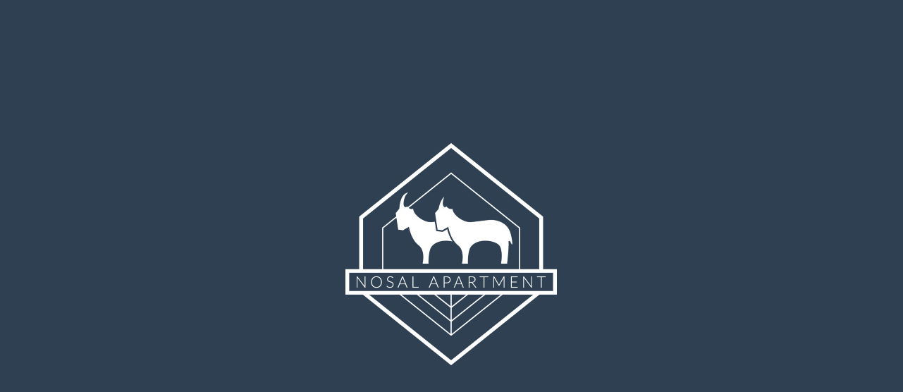

--- FILE ---
content_type: text/html; charset=UTF-8
request_url: https://nosalapartamenty.pl/wazne-informacje/
body_size: 22406
content:
<!doctype html><html lang="pl-PL" class="no-js"><head><script data-no-optimize="1">var litespeed_docref=sessionStorage.getItem("litespeed_docref");litespeed_docref&&(Object.defineProperty(document,"referrer",{get:function(){return litespeed_docref}}),sessionStorage.removeItem("litespeed_docref"));</script> <meta charset="UTF-8"><meta name="viewport" content="width=device-width, initial-scale=1, maximum-scale=5" /><meta name='robots' content='index, follow, max-image-preview:large, max-snippet:-1, max-video-preview:-1' /><style>img:is([sizes="auto" i], [sizes^="auto," i]) { contain-intrinsic-size: 3000px 1500px }</style><title>Ważne informacje - wynajem apartamentów w Zakopanem</title><meta name="description" content="Zanim do nas przyjedziesz zapoznaj się kilkoma informacjami o wynajmie apartamentu w Zakopanem tuż u podnóża Tatr." /><link rel="canonical" href="https://nosalapartamenty.pl/wazne-informacje/" /><meta property="og:locale" content="pl_PL" /><meta property="og:type" content="article" /><meta property="og:title" content="Ważne informacje - wynajem apartamentów w Zakopanem" /><meta property="og:description" content="Zanim do nas przyjedziesz zapoznaj się kilkoma informacjami o wynajmie apartamentu w Zakopanem tuż u podnóża Tatr." /><meta property="og:url" content="https://nosalapartamenty.pl/wazne-informacje/" /><meta property="og:site_name" content="Nosal Apartamenty" /><meta property="article:publisher" content="https://www.facebook.com/NosalApartment/" /><meta property="article:modified_time" content="2025-09-11T13:54:40+00:00" /> <script type="application/ld+json" class="yoast-schema-graph">{"@context":"https://schema.org","@graph":[{"@type":"WebPage","@id":"https://nosalapartamenty.pl/wazne-informacje/","url":"https://nosalapartamenty.pl/wazne-informacje/","name":"Ważne informacje - wynajem apartamentów w Zakopanem","isPartOf":{"@id":"https://nosalapartamenty.pl/#website"},"datePublished":"2018-12-05T10:16:04+00:00","dateModified":"2025-09-11T13:54:40+00:00","description":"Zanim do nas przyjedziesz zapoznaj się kilkoma informacjami o wynajmie apartamentu w Zakopanem tuż u podnóża Tatr.","breadcrumb":{"@id":"https://nosalapartamenty.pl/wazne-informacje/#breadcrumb"},"inLanguage":"pl-PL","potentialAction":[{"@type":"ReadAction","target":["https://nosalapartamenty.pl/wazne-informacje/"]}]},{"@type":"BreadcrumbList","@id":"https://nosalapartamenty.pl/wazne-informacje/#breadcrumb","itemListElement":[{"@type":"ListItem","position":1,"name":"Strona główna","item":"https://nosalapartamenty.pl/"},{"@type":"ListItem","position":2,"name":"Ważne informacje"}]},{"@type":"WebSite","@id":"https://nosalapartamenty.pl/#website","url":"https://nosalapartamenty.pl/","name":"Nosal Apartamenty","description":"","publisher":{"@id":"https://nosalapartamenty.pl/#organization"},"potentialAction":[{"@type":"SearchAction","target":{"@type":"EntryPoint","urlTemplate":"https://nosalapartamenty.pl/?s={search_term_string}"},"query-input":{"@type":"PropertyValueSpecification","valueRequired":true,"valueName":"search_term_string"}}],"inLanguage":"pl-PL"},{"@type":"Organization","@id":"https://nosalapartamenty.pl/#organization","name":"Nosal Apartamenty","url":"https://nosalapartamenty.pl/","logo":{"@type":"ImageObject","inLanguage":"pl-PL","@id":"https://nosalapartamenty.pl/#/schema/logo/image/","url":"https://nosalapartamenty.pl/wp-content/uploads/2022/07/cropped-iconosal.jpg","contentUrl":"https://nosalapartamenty.pl/wp-content/uploads/2022/07/cropped-iconosal.jpg","width":512,"height":512,"caption":"Nosal Apartamenty"},"image":{"@id":"https://nosalapartamenty.pl/#/schema/logo/image/"},"sameAs":["https://www.facebook.com/NosalApartment/","https://www.instagram.com/NosalApartment","https://www.tiktok.com/@nosalapartment"]}]}</script> <link rel='dns-prefetch' href='//fonts.googleapis.com' /><link rel="alternate" type="application/rss+xml" title="Nosal Apartamenty &raquo; Kanał z wpisami" href="https://nosalapartamenty.pl/feed/" /><link rel="alternate" type="application/rss+xml" title="Nosal Apartamenty &raquo; Kanał z komentarzami" href="https://nosalapartamenty.pl/comments/feed/" /><link rel="preload" href="https://nosalapartamenty.pl/wp-content/themes/salient/css/fonts/icomoon.woff?v=1.6" as="font" type="font/woff" crossorigin="anonymous"><link data-optimized="2" rel="stylesheet" href="https://nosalapartamenty.pl/wp-content/litespeed/css/6e466b15a7f11ce0682680e85c9a3972.css?ver=e54c9" /><style id='global-styles-inline-css' type='text/css'>:root{--wp--preset--aspect-ratio--square: 1;--wp--preset--aspect-ratio--4-3: 4/3;--wp--preset--aspect-ratio--3-4: 3/4;--wp--preset--aspect-ratio--3-2: 3/2;--wp--preset--aspect-ratio--2-3: 2/3;--wp--preset--aspect-ratio--16-9: 16/9;--wp--preset--aspect-ratio--9-16: 9/16;--wp--preset--color--black: #000000;--wp--preset--color--cyan-bluish-gray: #abb8c3;--wp--preset--color--white: #ffffff;--wp--preset--color--pale-pink: #f78da7;--wp--preset--color--vivid-red: #cf2e2e;--wp--preset--color--luminous-vivid-orange: #ff6900;--wp--preset--color--luminous-vivid-amber: #fcb900;--wp--preset--color--light-green-cyan: #7bdcb5;--wp--preset--color--vivid-green-cyan: #00d084;--wp--preset--color--pale-cyan-blue: #8ed1fc;--wp--preset--color--vivid-cyan-blue: #0693e3;--wp--preset--color--vivid-purple: #9b51e0;--wp--preset--gradient--vivid-cyan-blue-to-vivid-purple: linear-gradient(135deg,rgba(6,147,227,1) 0%,rgb(155,81,224) 100%);--wp--preset--gradient--light-green-cyan-to-vivid-green-cyan: linear-gradient(135deg,rgb(122,220,180) 0%,rgb(0,208,130) 100%);--wp--preset--gradient--luminous-vivid-amber-to-luminous-vivid-orange: linear-gradient(135deg,rgba(252,185,0,1) 0%,rgba(255,105,0,1) 100%);--wp--preset--gradient--luminous-vivid-orange-to-vivid-red: linear-gradient(135deg,rgba(255,105,0,1) 0%,rgb(207,46,46) 100%);--wp--preset--gradient--very-light-gray-to-cyan-bluish-gray: linear-gradient(135deg,rgb(238,238,238) 0%,rgb(169,184,195) 100%);--wp--preset--gradient--cool-to-warm-spectrum: linear-gradient(135deg,rgb(74,234,220) 0%,rgb(151,120,209) 20%,rgb(207,42,186) 40%,rgb(238,44,130) 60%,rgb(251,105,98) 80%,rgb(254,248,76) 100%);--wp--preset--gradient--blush-light-purple: linear-gradient(135deg,rgb(255,206,236) 0%,rgb(152,150,240) 100%);--wp--preset--gradient--blush-bordeaux: linear-gradient(135deg,rgb(254,205,165) 0%,rgb(254,45,45) 50%,rgb(107,0,62) 100%);--wp--preset--gradient--luminous-dusk: linear-gradient(135deg,rgb(255,203,112) 0%,rgb(199,81,192) 50%,rgb(65,88,208) 100%);--wp--preset--gradient--pale-ocean: linear-gradient(135deg,rgb(255,245,203) 0%,rgb(182,227,212) 50%,rgb(51,167,181) 100%);--wp--preset--gradient--electric-grass: linear-gradient(135deg,rgb(202,248,128) 0%,rgb(113,206,126) 100%);--wp--preset--gradient--midnight: linear-gradient(135deg,rgb(2,3,129) 0%,rgb(40,116,252) 100%);--wp--preset--font-size--small: 13px;--wp--preset--font-size--medium: 20px;--wp--preset--font-size--large: 36px;--wp--preset--font-size--x-large: 42px;--wp--preset--spacing--20: 0.44rem;--wp--preset--spacing--30: 0.67rem;--wp--preset--spacing--40: 1rem;--wp--preset--spacing--50: 1.5rem;--wp--preset--spacing--60: 2.25rem;--wp--preset--spacing--70: 3.38rem;--wp--preset--spacing--80: 5.06rem;--wp--preset--shadow--natural: 6px 6px 9px rgba(0, 0, 0, 0.2);--wp--preset--shadow--deep: 12px 12px 50px rgba(0, 0, 0, 0.4);--wp--preset--shadow--sharp: 6px 6px 0px rgba(0, 0, 0, 0.2);--wp--preset--shadow--outlined: 6px 6px 0px -3px rgba(255, 255, 255, 1), 6px 6px rgba(0, 0, 0, 1);--wp--preset--shadow--crisp: 6px 6px 0px rgba(0, 0, 0, 1);}:root { --wp--style--global--content-size: 1300px;--wp--style--global--wide-size: 1300px; }:where(body) { margin: 0; }.wp-site-blocks > .alignleft { float: left; margin-right: 2em; }.wp-site-blocks > .alignright { float: right; margin-left: 2em; }.wp-site-blocks > .aligncenter { justify-content: center; margin-left: auto; margin-right: auto; }:where(.is-layout-flex){gap: 0.5em;}:where(.is-layout-grid){gap: 0.5em;}.is-layout-flow > .alignleft{float: left;margin-inline-start: 0;margin-inline-end: 2em;}.is-layout-flow > .alignright{float: right;margin-inline-start: 2em;margin-inline-end: 0;}.is-layout-flow > .aligncenter{margin-left: auto !important;margin-right: auto !important;}.is-layout-constrained > .alignleft{float: left;margin-inline-start: 0;margin-inline-end: 2em;}.is-layout-constrained > .alignright{float: right;margin-inline-start: 2em;margin-inline-end: 0;}.is-layout-constrained > .aligncenter{margin-left: auto !important;margin-right: auto !important;}.is-layout-constrained > :where(:not(.alignleft):not(.alignright):not(.alignfull)){max-width: var(--wp--style--global--content-size);margin-left: auto !important;margin-right: auto !important;}.is-layout-constrained > .alignwide{max-width: var(--wp--style--global--wide-size);}body .is-layout-flex{display: flex;}.is-layout-flex{flex-wrap: wrap;align-items: center;}.is-layout-flex > :is(*, div){margin: 0;}body .is-layout-grid{display: grid;}.is-layout-grid > :is(*, div){margin: 0;}body{padding-top: 0px;padding-right: 0px;padding-bottom: 0px;padding-left: 0px;}:root :where(.wp-element-button, .wp-block-button__link){background-color: #32373c;border-width: 0;color: #fff;font-family: inherit;font-size: inherit;line-height: inherit;padding: calc(0.667em + 2px) calc(1.333em + 2px);text-decoration: none;}.has-black-color{color: var(--wp--preset--color--black) !important;}.has-cyan-bluish-gray-color{color: var(--wp--preset--color--cyan-bluish-gray) !important;}.has-white-color{color: var(--wp--preset--color--white) !important;}.has-pale-pink-color{color: var(--wp--preset--color--pale-pink) !important;}.has-vivid-red-color{color: var(--wp--preset--color--vivid-red) !important;}.has-luminous-vivid-orange-color{color: var(--wp--preset--color--luminous-vivid-orange) !important;}.has-luminous-vivid-amber-color{color: var(--wp--preset--color--luminous-vivid-amber) !important;}.has-light-green-cyan-color{color: var(--wp--preset--color--light-green-cyan) !important;}.has-vivid-green-cyan-color{color: var(--wp--preset--color--vivid-green-cyan) !important;}.has-pale-cyan-blue-color{color: var(--wp--preset--color--pale-cyan-blue) !important;}.has-vivid-cyan-blue-color{color: var(--wp--preset--color--vivid-cyan-blue) !important;}.has-vivid-purple-color{color: var(--wp--preset--color--vivid-purple) !important;}.has-black-background-color{background-color: var(--wp--preset--color--black) !important;}.has-cyan-bluish-gray-background-color{background-color: var(--wp--preset--color--cyan-bluish-gray) !important;}.has-white-background-color{background-color: var(--wp--preset--color--white) !important;}.has-pale-pink-background-color{background-color: var(--wp--preset--color--pale-pink) !important;}.has-vivid-red-background-color{background-color: var(--wp--preset--color--vivid-red) !important;}.has-luminous-vivid-orange-background-color{background-color: var(--wp--preset--color--luminous-vivid-orange) !important;}.has-luminous-vivid-amber-background-color{background-color: var(--wp--preset--color--luminous-vivid-amber) !important;}.has-light-green-cyan-background-color{background-color: var(--wp--preset--color--light-green-cyan) !important;}.has-vivid-green-cyan-background-color{background-color: var(--wp--preset--color--vivid-green-cyan) !important;}.has-pale-cyan-blue-background-color{background-color: var(--wp--preset--color--pale-cyan-blue) !important;}.has-vivid-cyan-blue-background-color{background-color: var(--wp--preset--color--vivid-cyan-blue) !important;}.has-vivid-purple-background-color{background-color: var(--wp--preset--color--vivid-purple) !important;}.has-black-border-color{border-color: var(--wp--preset--color--black) !important;}.has-cyan-bluish-gray-border-color{border-color: var(--wp--preset--color--cyan-bluish-gray) !important;}.has-white-border-color{border-color: var(--wp--preset--color--white) !important;}.has-pale-pink-border-color{border-color: var(--wp--preset--color--pale-pink) !important;}.has-vivid-red-border-color{border-color: var(--wp--preset--color--vivid-red) !important;}.has-luminous-vivid-orange-border-color{border-color: var(--wp--preset--color--luminous-vivid-orange) !important;}.has-luminous-vivid-amber-border-color{border-color: var(--wp--preset--color--luminous-vivid-amber) !important;}.has-light-green-cyan-border-color{border-color: var(--wp--preset--color--light-green-cyan) !important;}.has-vivid-green-cyan-border-color{border-color: var(--wp--preset--color--vivid-green-cyan) !important;}.has-pale-cyan-blue-border-color{border-color: var(--wp--preset--color--pale-cyan-blue) !important;}.has-vivid-cyan-blue-border-color{border-color: var(--wp--preset--color--vivid-cyan-blue) !important;}.has-vivid-purple-border-color{border-color: var(--wp--preset--color--vivid-purple) !important;}.has-vivid-cyan-blue-to-vivid-purple-gradient-background{background: var(--wp--preset--gradient--vivid-cyan-blue-to-vivid-purple) !important;}.has-light-green-cyan-to-vivid-green-cyan-gradient-background{background: var(--wp--preset--gradient--light-green-cyan-to-vivid-green-cyan) !important;}.has-luminous-vivid-amber-to-luminous-vivid-orange-gradient-background{background: var(--wp--preset--gradient--luminous-vivid-amber-to-luminous-vivid-orange) !important;}.has-luminous-vivid-orange-to-vivid-red-gradient-background{background: var(--wp--preset--gradient--luminous-vivid-orange-to-vivid-red) !important;}.has-very-light-gray-to-cyan-bluish-gray-gradient-background{background: var(--wp--preset--gradient--very-light-gray-to-cyan-bluish-gray) !important;}.has-cool-to-warm-spectrum-gradient-background{background: var(--wp--preset--gradient--cool-to-warm-spectrum) !important;}.has-blush-light-purple-gradient-background{background: var(--wp--preset--gradient--blush-light-purple) !important;}.has-blush-bordeaux-gradient-background{background: var(--wp--preset--gradient--blush-bordeaux) !important;}.has-luminous-dusk-gradient-background{background: var(--wp--preset--gradient--luminous-dusk) !important;}.has-pale-ocean-gradient-background{background: var(--wp--preset--gradient--pale-ocean) !important;}.has-electric-grass-gradient-background{background: var(--wp--preset--gradient--electric-grass) !important;}.has-midnight-gradient-background{background: var(--wp--preset--gradient--midnight) !important;}.has-small-font-size{font-size: var(--wp--preset--font-size--small) !important;}.has-medium-font-size{font-size: var(--wp--preset--font-size--medium) !important;}.has-large-font-size{font-size: var(--wp--preset--font-size--large) !important;}.has-x-large-font-size{font-size: var(--wp--preset--font-size--x-large) !important;}
:where(.wp-block-post-template.is-layout-flex){gap: 1.25em;}:where(.wp-block-post-template.is-layout-grid){gap: 1.25em;}
:where(.wp-block-columns.is-layout-flex){gap: 2em;}:where(.wp-block-columns.is-layout-grid){gap: 2em;}
:root :where(.wp-block-pullquote){font-size: 1.5em;line-height: 1.6;}</style><style id='main-styles-inline-css' type='text/css'>html body[data-header-resize="1"] .container-wrap, 
			html body[data-header-format="left-header"][data-header-resize="0"] .container-wrap, 
			html body[data-header-resize="0"] .container-wrap, 
			body[data-header-format="left-header"][data-header-resize="0"] .container-wrap { 
				padding-top: 0; 
			} 
			.main-content > .row > #breadcrumbs.yoast { 
				padding: 20px 0; 
			}
html:not(.page-trans-loaded) { background-color: #2e4052; }
body[data-ajax-transitions="true"] #ajax-loading-screen[data-effect="standard"],body[data-ajax-transitions="true"] #ajax-loading-screen[data-effect="standard"] .loading-icon{transition:opacity 0.4s ease;}body[data-ajax-transitions="true"] #ajax-loading-screen[data-effect="standard"].loaded,body[data-ajax-transitions="true"] #ajax-loading-screen[data-effect="standard"].loaded .loading-icon{opacity:0;}@media only screen and (max-width:999px){#ajax-content-wrap .top-level .nectar-post-grid[data-animation*="fade"] .nectar-post-grid-item,#ajax-content-wrap .top-level .nectar-post-grid[data-animation="zoom-out-reveal"] .nectar-post-grid-item *:not(.content):not(.bg-overlay),#ajax-content-wrap .top-level .nectar-post-grid[data-animation="zoom-out-reveal"] .nectar-post-grid-item *:before{transform:none;opacity:1;clip-path:none;}#ajax-content-wrap .top-level .nectar-post-grid[data-animation="zoom-out-reveal"] .nectar-post-grid-item .nectar-el-parallax-scroll .nectar-post-grid-item-bg-wrap-inner{transform:scale(1.275);}}.wpb_row.vc_row.top-level .nectar-video-bg{opacity:1;height:100%;width:100%;object-fit:cover;object-position:center center;}body.using-mobile-browser .wpb_row.vc_row.top-level .nectar-video-wrap{left:0;}body.using-mobile-browser .wpb_row.vc_row.top-level.full-width-section .nectar-video-wrap:not(.column-video){left:50%;}body.using-mobile-browser #nectar_fullscreen_rows[data-mobile-disable="off"] .wpb_row.vc_row.top-level.full-width-section .nectar-video-wrap:not(.column-video){left:0;}.wpb_row.vc_row.top-level .nectar-video-wrap{opacity:1;width:100%;}body .wpb_row.parallax_section.top-level > .nectar-video-wrap video:not(.translate){opacity:1;}.top-level .portfolio-items[data-loading=lazy-load] .col .inner-wrap.animated .top-level-image{opacity:1;}.wpb_row.vc_row.top-level .column-image-bg-wrap[data-n-parallax-bg="true"] .column-image-bg,.wpb_row.vc_row.top-level + .wpb_row .column-image-bg-wrap[data-n-parallax-bg="true"] .column-image-bg,#portfolio-extra > .wpb_row.vc_row.parallax_section:first-child .row-bg{transform:none!important;height:100%!important;opacity:1;}#portfolio-extra > .wpb_row.vc_row.parallax_section .row-bg{background-attachment:scroll;}.scroll-down-wrap.hidden{transform:none;opacity:1;}#ajax-loading-screen[data-disable-mobile="0"]{display:none!important;}body[data-slide-out-widget-area-style="slide-out-from-right"].material .slide_out_area_close.hide_until_rendered{opacity:0;}</style><style id='dynamic-css-inline-css' type='text/css'>.no-rgba #header-space{display:none;}@media only screen and (max-width:999px){body #header-space[data-header-mobile-fixed="1"]{display:none;}#header-outer[data-mobile-fixed="false"]{position:absolute;}}@media only screen and (max-width:999px){body:not(.nectar-no-flex-height) #header-space[data-secondary-header-display="full"]:not([data-header-mobile-fixed="false"]){display:block!important;margin-bottom:-76px;}#header-space[data-secondary-header-display="full"][data-header-mobile-fixed="false"]{display:none;}}@media only screen and (min-width:1000px){#header-space{display:none;}.nectar-slider-wrap.first-section,.parallax_slider_outer.first-section,.full-width-content.first-section,.parallax_slider_outer.first-section .swiper-slide .content,.nectar-slider-wrap.first-section .swiper-slide .content,#page-header-bg,.nder-page-header,#page-header-wrap,.full-width-section.first-section{margin-top:0!important;}body #page-header-bg,body #page-header-wrap{height:120px;}body #search-outer{z-index:100000;}}@media only screen and (min-width:1000px){#page-header-wrap.fullscreen-header,#page-header-wrap.fullscreen-header #page-header-bg,html:not(.nectar-box-roll-loaded) .nectar-box-roll > #page-header-bg.fullscreen-header,.nectar_fullscreen_zoom_recent_projects,#nectar_fullscreen_rows:not(.afterLoaded) > div{height:100vh;}.wpb_row.vc_row-o-full-height.top-level,.wpb_row.vc_row-o-full-height.top-level > .col.span_12{min-height:100vh;}#page-header-bg[data-alignment-v="middle"] .span_6 .inner-wrap,#page-header-bg[data-alignment-v="top"] .span_6 .inner-wrap,.blog-archive-header.color-bg .container{padding-top:145px;}#page-header-wrap.container #page-header-bg .span_6 .inner-wrap{padding-top:0;}.nectar-slider-wrap[data-fullscreen="true"]:not(.loaded),.nectar-slider-wrap[data-fullscreen="true"]:not(.loaded) .swiper-container{height:calc(100vh + 2px)!important;}.admin-bar .nectar-slider-wrap[data-fullscreen="true"]:not(.loaded),.admin-bar .nectar-slider-wrap[data-fullscreen="true"]:not(.loaded) .swiper-container{height:calc(100vh - 30px)!important;}}@media only screen and (max-width:999px){#page-header-bg[data-alignment-v="middle"]:not(.fullscreen-header) .span_6 .inner-wrap,#page-header-bg[data-alignment-v="top"] .span_6 .inner-wrap,.blog-archive-header.color-bg .container{padding-top:75px;}.vc_row.top-level.full-width-section:not(.full-width-ns) > .span_12,#page-header-bg[data-alignment-v="bottom"] .span_6 .inner-wrap{padding-top:50px;}}@media only screen and (max-width:690px){.vc_row.top-level.full-width-section:not(.full-width-ns) > .span_12{padding-top:75px;}.vc_row.top-level.full-width-content .nectar-recent-posts-single_featured .recent-post-container > .inner-wrap{padding-top:50px;}}@media only screen and (max-width:999px){.full-width-ns .nectar-slider-wrap .swiper-slide[data-y-pos="middle"] .content,.full-width-ns .nectar-slider-wrap .swiper-slide[data-y-pos="top"] .content{padding-top:30px;}}@media only screen and (max-width:999px){.using-mobile-browser #nectar_fullscreen_rows:not(.afterLoaded):not([data-mobile-disable="on"]) > div{height:calc(100vh - 76px);}.using-mobile-browser .wpb_row.vc_row-o-full-height.top-level,.using-mobile-browser .wpb_row.vc_row-o-full-height.top-level > .col.span_12,[data-permanent-transparent="1"].using-mobile-browser .wpb_row.vc_row-o-full-height.top-level,[data-permanent-transparent="1"].using-mobile-browser .wpb_row.vc_row-o-full-height.top-level > .col.span_12{min-height:calc(100vh - 76px);}html:not(.nectar-box-roll-loaded) .nectar-box-roll > #page-header-bg.fullscreen-header,.nectar_fullscreen_zoom_recent_projects,.nectar-slider-wrap[data-fullscreen="true"]:not(.loaded),.nectar-slider-wrap[data-fullscreen="true"]:not(.loaded) .swiper-container,#nectar_fullscreen_rows:not(.afterLoaded):not([data-mobile-disable="on"]) > div{height:calc(100vh - 1px);}.wpb_row.vc_row-o-full-height.top-level,.wpb_row.vc_row-o-full-height.top-level > .col.span_12{min-height:calc(100vh - 1px);}body[data-transparent-header="false"] #ajax-content-wrap.no-scroll{min-height:calc(100vh - 1px);height:calc(100vh - 1px);}}#nectar_fullscreen_rows{background-color:transparent;}@media only screen,print{.wpb_column.force-desktop-text-align-left,.wpb_column.force-desktop-text-align-left .col{text-align:left!important;}.wpb_column.force-desktop-text-align-right,.wpb_column.force-desktop-text-align-right .col{text-align:right!important;}.wpb_column.force-desktop-text-align-center,.wpb_column.force-desktop-text-align-center .col,.wpb_column.force-desktop-text-align-center .vc_custom_heading,.wpb_column.force-desktop-text-align-center .nectar-cta{text-align:center!important;}.wpb_column.force-desktop-text-align-center .img-with-aniamtion-wrap img{display:inline-block;}}.col.padding-2-percent > .vc_column-inner,.col.padding-2-percent > .n-sticky > .vc_column-inner{padding:calc(600px * 0.03);}@media only screen and (max-width:690px){.col.padding-2-percent > .vc_column-inner,.col.padding-2-percent > .n-sticky > .vc_column-inner{padding:calc(100vw * 0.03);}}@media only screen and (min-width:1000px){.col.padding-2-percent > .vc_column-inner,.col.padding-2-percent > .n-sticky > .vc_column-inner{padding:calc((100vw - 180px) * 0.02);}.column_container:not(.vc_col-sm-12) .col.padding-2-percent > .vc_column-inner{padding:calc((100vw - 180px) * 0.01);}}@media only screen and (min-width:1425px){.col.padding-2-percent > .vc_column-inner{padding:calc(1245px * 0.02);}.column_container:not(.vc_col-sm-12) .col.padding-2-percent > .vc_column-inner{padding:calc(1245px * 0.01);}}.full-width-content .col.padding-2-percent > .vc_column-inner{padding:calc(100vw * 0.02);}@media only screen and (max-width:999px){.full-width-content .col.padding-2-percent > .vc_column-inner{padding:calc(100vw * 0.03);}}@media only screen and (min-width:1000px){.full-width-content .column_container:not(.vc_col-sm-12) .col.padding-2-percent > .vc_column-inner{padding:calc(100vw * 0.01);}}.nectar_icon_wrap i{vertical-align:middle;top:0;}.nectar_icon_wrap i[class*="nectar-brands"]{display:inline-block;}.wpb_wrapper > .nectar_icon_wrap{margin-bottom:0;}.nectar_icon_wrap i{transition:color .25s ease;}.nectar_icon_wrap path{transition:fill .25s ease;}.nectar-pulsate i{display:block;border-radius:200px;background-color:currentColor;position:relative;}.nectar-pulsate i:after{display:block;position:absolute;top:50%;left:50%;content:"";width:100%;height:100%;margin:-50% auto auto -50%;-webkit-transform-origin:50% 50%;transform-origin:50% 50%;border-radius:50%;background-color:currentColor;opacity:1;z-index:11;pointer-events:none;animation:nectar_pulsate 2s cubic-bezier(.2,1,.2,1) infinite;}@keyframes nectar_pulsate{0%{opacity:0.6;transform:scale(1);}100%{opacity:0;transform:scale(3);}}.nectar_icon_wrap[data-style*="default"][data-color*="extra-color-gradient"] .nectar_icon i{border-radius:0!important;text-align:center;}.nectar_icon_wrap[data-style*="default"][data-color*="extra-color-gradient"] .nectar_icon i:before{vertical-align:top;}.nectar_icon_wrap[data-style*="default"][data-color*="extra-color-gradient"] .nectar_icon i[class*="fa-"],.nectar_icon_wrap[data-style*="default"][data-color*="extra-color-gradient"] .nectar_icon i[class^="icon-"]{vertical-align:baseline;}.nectar_icon_wrap[data-padding="20px"] .nectar_icon{padding:20px;}.iconsmind-Over-Time2:before{content:"\ea1f"}.iconsmind-Wifi:before{content:"\f0fd"}.iconsmind-Car:before{content:"\e9c4"}.iconsmind-Shop:before{content:"\eb17"}.iconsmind-Fire-Flame:before{content:"\ec48"}.iconsmind-Lion:before{content:"\ef7f"}.iconsmind-Ski:before{content:"\ea6a"}.screen-reader-text,.nectar-skip-to-content:not(:focus){border:0;clip:rect(1px,1px,1px,1px);clip-path:inset(50%);height:1px;margin:-1px;overflow:hidden;padding:0;position:absolute!important;width:1px;word-wrap:normal!important;}.row .col img:not([srcset]){width:auto;}.row .col img.img-with-animation.nectar-lazy:not([srcset]){width:100%;}
.glass-btn {
  display: inline-block;
  padding: 12px 28px;
  font-size: 50px;
  font-weight: 200;
  font-family: Lato;
  color: #fff;
  background: rgba(255, 255, 255, 0.05); /* bardzo delikatne tło */
  border: 1px solid rgba(255, 255, 255, 0.4); /* cienka linia */
  border-radius: 10px;
  backdrop-filter: blur(8px) saturate(140%);
  -webkit-backdrop-filter: blur(8px) saturate(140%);
  text-decoration: none;
  transition: all 0.25s ease;
}

/* Hover – lekka zmiana tła i obramowania */
.glass-btn:hover {
  background: rgba(255, 255, 255, 0.1);
  border-color: rgba(255, 255, 255, 0.6);
  transform: translateY(-1px);
}

/* Kliknięcie – subtelne wciśnięcie */
.glass-btn:active {
  transform: translateY(0);
  background: rgba(255, 255, 255, 0.05);
}
.ikona {font-size:80%;}
body #header-secondary-outer .nectar-center-text {
    font-size: 14px;
    line-height: 16px;
    max-width: 100%;
    float: right !important;
}
.vc_custom_1544009406851 {
    margin-bottom: 21.74px;
    text-align: center !important;}
.vc_custom_1544009418214{
    margin-bottom: 21.74px;
    text-align: center !important;}    
.vc_custom_1544009411851{
    margin-bottom: 21.74px;
    text-align: center !important;}
.wpb_wrapper > div:last-child, .row .wpb_wrapper > img:last-child, .row .wpb_wrapper > .img-with-aniamtion-wrap:last-child img {
    margin-bottom: 0px;
    text-align: center;
}
#fws_5c0d6d34060ad {margin-left:0 !important;}
.lewa {text-align:left !important;}
button {
    font: 700 16px "Lato", sans-serif;
    padding: 12px 28px;
    border: none;
    border-radius: 8px;
    background-color: #D4AF37; /* złoty */
    color: #2E2E2E; /* ciemny grafit */
    cursor: pointer;
    transition: all 0.25s ease;
    letter-spacing: 0.3px;
    float: left;
}

/* Hover – jaśniejszy złoty + cień + uniesienie */
button:hover {
    background-color: #D4AF37; /* złoty */
    color: #2E2E2E; /* ciemny grafit */

}

/* Kliknięcie – przycisk wraca */
button:active {
    transform: translateY(0);
    background-color: #caa231;
    box-shadow: 0 2px 6px rgba(0, 0, 0, 0.1);
}
.row .col img {
    margin-bottom: 0;
    max-width: 100%;
    height: auto;
}
body #slide-out-widget-area.slide-out-from-right-hover .inner .off-canvas-menu-container li a, body #slide-out-widget-area.slide-out-from-right-hover .inner .widget.widget_nav_menu li a {
  position: relative;
  opacity: 1;
  padding-left: 0;
  padding-right: 0;
  color: #000;
  margin:0 auto;
  background:transparent!important;
}</style> <script type="litespeed/javascript" data-src="https://nosalapartamenty.pl/wp-includes/js/jquery/jquery.min.js" id="jquery-core-js"></script> <script id="seo-automated-link-building-js-extra" type="litespeed/javascript">var seoAutomatedLinkBuilding={"ajaxUrl":"https:\/\/nosalapartamenty.pl\/wp-admin\/admin-ajax.php"}</script> <script></script><link rel="https://api.w.org/" href="https://nosalapartamenty.pl/wp-json/" /><link rel="alternate" title="JSON" type="application/json" href="https://nosalapartamenty.pl/wp-json/wp/v2/pages/6381" /><link rel="EditURI" type="application/rsd+xml" title="RSD" href="https://nosalapartamenty.pl/xmlrpc.php?rsd" /><link rel='shortlink' href='https://nosalapartamenty.pl/?p=6381' /><link rel="alternate" title="oEmbed (JSON)" type="application/json+oembed" href="https://nosalapartamenty.pl/wp-json/oembed/1.0/embed?url=https%3A%2F%2Fnosalapartamenty.pl%2Fwazne-informacje%2F" /><link rel="alternate" title="oEmbed (XML)" type="text/xml+oembed" href="https://nosalapartamenty.pl/wp-json/oembed/1.0/embed?url=https%3A%2F%2Fnosalapartamenty.pl%2Fwazne-informacje%2F&#038;format=xml" /> <script type="litespeed/javascript">var root=document.getElementsByTagName("html")[0];root.setAttribute("class","js")</script> <script type="litespeed/javascript" data-src="https://www.googletagmanager.com/gtag/js?id=UA-130684181-1"></script> <script type="litespeed/javascript">window.dataLayer=window.dataLayer||[];function gtag(){dataLayer.push(arguments)}
gtag('js',new Date());gtag('config','UA-130684181-1')</script><meta name="generator" content="Powered by WPBakery Page Builder - drag and drop page builder for WordPress."/><link rel="icon" href="https://nosalapartamenty.pl/wp-content/uploads/2022/07/cropped-iconosal-32x32.jpg" sizes="32x32" /><link rel="icon" href="https://nosalapartamenty.pl/wp-content/uploads/2022/07/cropped-iconosal-192x192.jpg" sizes="192x192" /><link rel="apple-touch-icon" href="https://nosalapartamenty.pl/wp-content/uploads/2022/07/cropped-iconosal-180x180.jpg" /><meta name="msapplication-TileImage" content="https://nosalapartamenty.pl/wp-content/uploads/2022/07/cropped-iconosal-270x270.jpg" />
<noscript><style>.wpb_animate_when_almost_visible { opacity: 1; }</style></noscript></head><body class="wp-singular page-template-default page page-id-6381 wp-theme-salient nectar-auto-lightbox ascend wpb-js-composer js-comp-ver-8.4.2 vc_responsive" data-footer-reveal="false" data-footer-reveal-shadow="none" data-header-format="default" data-body-border="off" data-boxed-style="" data-header-breakpoint="1110" data-dropdown-style="minimal" data-cae="easeOutQuart" data-cad="700" data-megamenu-width="full-width" data-aie="none" data-ls="fancybox" data-apte="standard" data-hhun="0" data-fancy-form-rcs="1" data-form-style="default" data-form-submit="regular" data-is="minimal" data-button-style="slightly_rounded_shadow" data-user-account-button="false" data-flex-cols="true" data-col-gap="default" data-header-inherit-rc="false" data-header-search="false" data-animated-anchors="true" data-ajax-transitions="true" data-full-width-header="false" data-slide-out-widget-area="true" data-slide-out-widget-area-style="slide-out-from-right-hover" data-user-set-ocm="off" data-loading-animation="none" data-bg-header="true" data-responsive="1" data-ext-responsive="true" data-ext-padding="90" data-header-resize="1" data-header-color="custom" data-cart="false" data-remove-m-parallax="1" data-remove-m-video-bgs="" data-m-animate="0" data-force-header-trans-color="light" data-smooth-scrolling="0" data-permanent-transparent="false" > <script type="litespeed/javascript">(function(window,document){document.documentElement.classList.remove("no-js");if(navigator.userAgent.match(/(Android|iPod|iPhone|iPad|BlackBerry|IEMobile|Opera Mini)/)){document.body.className+=" using-mobile-browser mobile "}
if(navigator.userAgent.match(/Mac/)&&navigator.maxTouchPoints&&navigator.maxTouchPoints>2){document.body.className+=" using-ios-device "}
if(!("ontouchstart" in window)){var body=document.querySelector("body");var winW=window.innerWidth;var bodyW=body.clientWidth;if(winW>bodyW+4){body.setAttribute("style","--scroll-bar-w: "+(winW-bodyW-4)+"px")}else{body.setAttribute("style","--scroll-bar-w: 0px")}}})(window,document)</script><a href="#ajax-content-wrap" class="nectar-skip-to-content">Skip to main content</a><div id="ajax-loading-screen" data-disable-mobile="1" data-disable-fade-on-click="0" data-effect="standard" data-method="standard"><div class="loading-icon none"></div></div><div id="header-space"  data-header-mobile-fixed='1'></div><div id="header-outer" data-has-menu="true" data-has-buttons="no" data-header-button_style="default" data-using-pr-menu="false" data-mobile-fixed="1" data-ptnm="false" data-lhe="animated_underline" data-user-set-bg="#1B2B2B" data-format="default" data-permanent-transparent="false" data-megamenu-rt="1" data-remove-fixed="0" data-header-resize="1" data-cart="false" data-transparency-option="1" data-box-shadow="small" data-shrink-num="6" data-using-secondary="0" data-using-logo="1" data-logo-height="100" data-m-logo-height="50" data-padding="10" data-full-width="false" data-condense="false" data-transparent-header="true" data-transparent-shadow-helper="true" data-remove-border="false" class="transparent"><header id="top" role="banner" aria-label="Main Menu"><div class="container"><div class="row"><div class="col span_3">
<a id="logo" href="https://nosalapartamenty.pl" data-supplied-ml-starting-dark="false" data-supplied-ml-starting="false" data-supplied-ml="false" >
<img class="stnd skip-lazy default-logo" width="925" height="972" alt="Nosal Apartamenty" src="https://nosalapartamenty.pl/wp-content/uploads/2018/11/logo_white.png" srcset="https://nosalapartamenty.pl/wp-content/uploads/2018/11/logo_white.png 1x, https://nosalapartamenty.pl/wp-content/uploads/2018/11/logo_white.png 2x" /><img class="starting-logo skip-lazy default-logo" width="925" height="972" alt="Nosal Apartamenty" src="https://nosalapartamenty.pl/wp-content/uploads/2018/11/logo_white.png" srcset="https://nosalapartamenty.pl/wp-content/uploads/2018/11/logo_white.png 1x, https://nosalapartamenty.pl/wp-content/uploads/2018/11/logo_white.png 2x" /><img class="starting-logo dark-version skip-lazy default-logo" width="512" height="512" alt="Nosal Apartamenty" src="https://nosalapartamenty.pl/wp-content/uploads/2022/07/cropped-iconosal.jpg" srcset="https://nosalapartamenty.pl/wp-content/uploads/2022/07/cropped-iconosal.jpg 1x, https://nosalapartamenty.pl/wp-content/uploads/2022/07/iconosal.jpg 2x" />				</a></div><div class="col span_9 col_last"><div class="nectar-mobile-only mobile-header"><div class="inner"></div></div><div class="slide-out-widget-area-toggle mobile-icon slide-out-from-right-hover" data-custom-color="false" data-icon-animation="simple-transform"><div> <a href="#slide-out-widget-area" role="button" aria-label="Navigation Menu" aria-expanded="false" class="closed">
<span class="screen-reader-text">Menu</span><span aria-hidden="true"> <i class="lines-button x2"> <i class="lines"></i> </i> </span>						</a></div></div><nav aria-label="Main Menu"><ul class="sf-menu"><li id="menu-item-6265" class="menu-item menu-item-type-post_type menu-item-object-page nectar-regular-menu-item menu-item-6265"><a href="https://nosalapartamenty.pl/o-obiekcie/"><span class="menu-title-text">O obiekcie</span></a></li><li id="menu-item-6464" class="menu-item menu-item-type-post_type menu-item-object-page current-menu-item page_item page-item-6381 current_page_item nectar-regular-menu-item menu-item-6464"><a href="https://nosalapartamenty.pl/wazne-informacje/" aria-current="page"><span class="menu-title-text">Informacje</span></a></li><li id="menu-item-7162" class="menu-item menu-item-type-post_type menu-item-object-page nectar-regular-menu-item menu-item-7162"><a href="https://nosalapartamenty.pl/apartamenty/"><span class="menu-title-text">Apartamenty</span></a></li><li id="menu-item-6263" class="menu-item menu-item-type-post_type menu-item-object-page nectar-regular-menu-item menu-item-6263"><a href="https://nosalapartamenty.pl/aktualnosci/"><span class="menu-title-text">Aktualności</span></a></li><li id="menu-item-6264" class="menu-item menu-item-type-post_type menu-item-object-page nectar-regular-menu-item menu-item-6264"><a href="https://nosalapartamenty.pl/kontakt/"><span class="menu-title-text">Kontakt</span></a></li><li id="menu-item-7161" class="menu-item menu-item-type-custom menu-item-object-custom button_solid_color_2 menu-item-7161"><a href="#"><span class="menu-title-text"><script type="litespeed/javascript" data-src="https://panel.hotres.pl/public/api/hotres_v3popup.js"></script> <button onclick="createHotres({'action':'index','oid':'1478','lang':'pl' });">Rezerwacja</button></span></a></li><li id="menu-item-7385" class="lang-switch menu-item menu-item-type-custom menu-item-object-custom nectar-regular-menu-item menu-item-7385"><div class="gtranslate_wrapper" id="gt-wrapper-47553349"></div></li><li id="social-in-menu" class="button_social_group"><a target="_blank" rel="noopener" href="https://www.facebook.com/NosalApartment/"><span class="screen-reader-text">facebook</span><i class="fa fa-facebook" aria-hidden="true"></i> </a><a target="_blank" rel="noopener" href="https://www.instagram.com/NosalApartment"><span class="screen-reader-text">instagram</span><i class="fa fa-instagram" aria-hidden="true"></i> </a><a target="_blank" rel="noopener" href="https://www.tiktok.com/@nosalapartment"><span class="screen-reader-text">tiktok</span><i class="icon-salient-tiktok" aria-hidden="true"></i> </a><a  href="tel:508575858"><span class="screen-reader-text">phone</span><i class="fa fa-phone" aria-hidden="true"></i> </a></li></ul><ul class="buttons sf-menu" data-user-set-ocm="off"></ul></nav></div></div></div></header></div><div id="search-outer" class="nectar"><div id="search"><div class="container"><div id="search-box"><div class="inner-wrap"><div class="col span_12"><form role="search" action="https://nosalapartamenty.pl/" method="GET">
<input type="text" name="s" id="s" value="Start Typing..." aria-label="Search" data-placeholder="Start Typing..." />
<button aria-label="Search" class="search-box__button" type="submit">Search</button></form></div></div></div><div id="close"><a href="#" role="button"><span class="screen-reader-text">Close Search</span>
<span class="icon-salient-x" aria-hidden="true"></span>				 </a></div></div></div></div><div id="ajax-content-wrap"><div class="container-wrap"><div class="container main-content" role="main"><div class="row"><div id="fws_696eae3461af6"  data-column-margin="default" data-midnight="light" data-top-percent="10%" data-bottom-percent="10%"  class="wpb_row vc_row-fluid vc_row top-level full-width-section parallax_section"  style="padding-top: calc(100vw * 0.10); padding-bottom: calc(100vw * 0.10); "><div class="row-bg-wrap" data-bg-animation="none" data-bg-animation-delay="" data-bg-overlay="true"><div class="inner-wrap row-bg-layer using-image" ><div class="row-bg viewport-desktop using-image using-bg-color" data-parallax-speed="fast" style="background-position: center bottom; background-repeat: no-repeat; background-color: #ffffff; " data-nectar-img-src="https://nosalapartamenty.pl/wp-content/uploads/2019/06/Clipboard01.jpg"></div></div><div class="row-bg-overlay row-bg-layer" style="background-color:#0a0a0a;  opacity: 0.5; "></div></div><div class="row_col_wrap_12 col span_12 light left"><div  class="vc_col-sm-12 wpb_column column_container vc_column_container col no-extra-padding force-desktop-text-align-left inherit_tablet inherit_phone "  data-padding-pos="all" data-has-bg-color="false" data-bg-color="" data-bg-opacity="1" data-animation="" data-delay="0" ><div class="vc_column-inner" ><div class="wpb_wrapper"><div id="fws_696eae346582e" data-midnight="" data-column-margin="default" class="wpb_row vc_row-fluid vc_row inner_row"  style="padding-top: 5%; padding-bottom: 3%; "><div class="row-bg-wrap"><div class="row-bg" ></div></div><div class="row_col_wrap_12_inner col span_12  left"><div  class="vc_col-sm-12 wpb_column column_container vc_column_container col child_column no-extra-padding inherit_tablet inherit_phone "   data-padding-pos="all" data-has-bg-color="false" data-bg-color="" data-bg-opacity="1" data-animation="" data-delay="0" ><div class="vc_column-inner" ><div class="wpb_wrapper"><div class="wpb_text_column wpb_content_element " ><div class="wpb_wrapper"><h1>Apartament Nosal Zakopane</h1></div></div><div class="wpb_text_column wpb_content_element " ><div class="wpb_wrapper"><p><a href="https://nosalapartamenty.pl/" data-internallinksmanager029f6b8e52c="45" title="Nosal Apartamenty Zakopane">Nosal Apartamenty</a> – poniżej najważniejsze informacje dla gości naszych apartamentów</p></div></div><a class="nectar-button large regular accent-color has-icon  wpb_animate_when_almost_visible wpb_slideInUp slideInUp regular-button"  role="button" style="margin-top: 25px; "  href="/kontakt" data-color-override="false" data-hover-color-override="false" data-hover-text-color-override="#fff"><span>Kontakt</span><i  class="icon-button-arrow"></i></a></div></div></div></div></div></div></div></div></div></div><div id="fws_696eae34674e7"  data-column-margin="default" data-midnight="dark"  class="wpb_row vc_row-fluid vc_row"  style="padding-top: 0px; padding-bottom: 0px; "><div class="row-bg-wrap" data-bg-animation="none" data-bg-animation-delay="" data-bg-overlay="false"><div class="inner-wrap row-bg-layer" ><div class="row-bg viewport-desktop"  style=""></div></div></div><div class="row_col_wrap_12 col span_12 dark left"><div  class="vc_col-sm-4 wpb_column column_container vc_column_container col padding-2-percent inherit_tablet inherit_phone "  data-padding-pos="all" data-has-bg-color="false" data-bg-color="" data-bg-opacity="1" data-animation="" data-delay="0" ><div class="vc_column-inner" ><div class="wpb_wrapper"><div class="nectar_icon_wrap " data-style="default" data-padding="20px" data-color="accent-color" style="" ><div class="nectar_icon" ><span class="im-icon-wrap" data-color="accent-color" style="height: 50px; width: 50px;"><span><svg role="presentation" version="1.1" xmlns="http://www.w3.org/2000/svg" width="50" height="50" viewBox="0 0 32 32">
<path d="M17.333 5.332h-8c-0.368 0-0.667-0.3-0.667-0.667v-4c0-0.367 0.299-0.667 0.667-0.667h8c0.367 0 0.667 0.3 0.667 0.667v4c0 0.367-0.3 0.667-0.667 0.667zM10 3.999h6.667v-2.667h-6.667v2.667zM10 5.332h1.333v2.667h-1.333v-2.667zM15.333 5.332h1.333v2.667h-1.333v-2.667zM13.997 28.668c-4.459 0-8.415-3.215-9.196-7.752-0.871-5.073 2.545-9.909 7.616-10.781 5.073-0.877 9.908 2.544 10.78 7.617 0.063 0.361-0.183 0.707-0.544 0.771-0.368 0.063-0.708-0.183-0.771-0.544-0.748-4.347-4.887-7.287-9.241-6.528-4.347 0.751-7.276 4.893-6.528 9.241 0.749 4.347 4.893 7.293 9.241 6.528 0.364-0.060 0.708 0.187 0.769 0.544 0.063 0.361-0.181 0.707-0.544 0.771-0.531 0.088-1.060 0.133-1.583 0.133zM13.995 32.001c-6.051 0-11.417-4.361-12.477-10.524-1.183-6.883 3.455-13.445 10.337-14.632 6.873-1.185 13.444 3.453 14.631 10.337 0.063 0.361-0.181 0.707-0.544 0.771-0.365 0.067-0.707-0.184-0.771-0.544-1.060-6.159-6.935-10.323-13.091-9.251-6.159 1.060-10.307 6.932-9.249 13.089 1.060 6.157 6.928 10.313 13.091 9.249 0.363-0.057 0.708 0.187 0.769 0.544 0.063 0.363-0.181 0.708-0.544 0.771-0.723 0.128-1.443 0.189-2.152 0.189zM13.333 19.332c-0.188 0-0.375-0.081-0.505-0.233-0.24-0.279-0.208-0.699 0.072-0.94l0.505-0.433c0.28-0.236 0.7-0.205 0.94 0.073s0.208 0.7-0.072 0.94l-0.505 0.435c-0.127 0.105-0.281 0.159-0.435 0.159zM15.301 17.644c-0.188 0-0.375-0.083-0.507-0.235-0.24-0.279-0.207-0.699 0.073-0.94l0.731-0.628c0.28-0.243 0.7-0.203 0.94 0.076s0.207 0.697-0.073 0.94l-0.731 0.627c-0.125 0.108-0.28 0.16-0.433 0.16zM17.495 15.765c-0.188 0-0.375-0.080-0.505-0.233-0.24-0.279-0.208-0.7 0.072-0.94l0.505-0.433c0.28-0.236 0.7-0.204 0.94 0.075 0.241 0.279 0.208 0.699-0.072 0.94l-0.505 0.432c-0.127 0.107-0.281 0.16-0.435 0.16zM13.333 19.332c-0.368 0-0.667-0.3-0.667-0.667v-5.333c0-0.367 0.299-0.667 0.667-0.667s0.667 0.3 0.667 0.667v5.333c0 0.367-0.299 0.667-0.667 0.667zM19.333 23.999h-1.333c-0.367 0-0.667-0.3-0.667-0.667s0.3-0.667 0.667-0.667h1.333c0.367 0 0.667 0.3 0.667 0.667s-0.3 0.667-0.667 0.667zM19.333 29.332h-1.333c-0.367 0-0.667-0.3-0.667-0.667s0.3-0.667 0.667-0.667h1.333c0.367 0 0.667 0.3 0.667 0.667s-0.3 0.667-0.667 0.667zM22 21.332h-1.333c-0.367 0-0.667-0.3-0.667-0.667s0.3-0.667 0.667-0.667h1.333c0.367 0 0.667 0.3 0.667 0.667s-0.3 0.667-0.667 0.667zM22 26.665h-1.333c-0.367 0-0.667-0.3-0.667-0.667s0.3-0.667 0.667-0.667h1.333c0.367 0 0.667 0.3 0.667 0.667s-0.3 0.667-0.667 0.667zM22 31.999h-1.333c-0.367 0-0.667-0.3-0.667-0.667s0.3-0.667 0.667-0.667h1.333c0.367 0 0.667 0.3 0.667 0.667s-0.3 0.667-0.667 0.667zM24.667 23.999h-1.333c-0.367 0-0.667-0.3-0.667-0.667s0.3-0.667 0.667-0.667h1.333c0.367 0 0.667 0.3 0.667 0.667s-0.3 0.667-0.667 0.667zM24.667 29.332h-1.333c-0.367 0-0.667-0.3-0.667-0.667s0.3-0.667 0.667-0.667h1.333c0.367 0 0.667 0.3 0.667 0.667s-0.3 0.667-0.667 0.667zM27.333 21.332h-1.333c-0.367 0-0.667-0.3-0.667-0.667s0.3-0.667 0.667-0.667h1.333c0.367 0 0.667 0.3 0.667 0.667s-0.3 0.667-0.667 0.667zM27.333 26.665h-1.333c-0.367 0-0.667-0.3-0.667-0.667s0.3-0.667 0.667-0.667h1.333c0.367 0 0.667 0.3 0.667 0.667s-0.3 0.667-0.667 0.667zM27.333 31.999h-1.333c-0.367 0-0.667-0.3-0.667-0.667s0.3-0.667 0.667-0.667h1.333c0.367 0 0.667 0.3 0.667 0.667s-0.3 0.667-0.667 0.667zM30 23.999h-1.333c-0.367 0-0.667-0.3-0.667-0.667s0.3-0.667 0.667-0.667h1.333c0.367 0 0.667 0.3 0.667 0.667s-0.3 0.667-0.667 0.667zM30 29.332h-1.333c-0.367 0-0.667-0.3-0.667-0.667s0.3-0.667 0.667-0.667h1.333c0.367 0 0.667 0.3 0.667 0.667s-0.3 0.667-0.667 0.667z"></path>
</svg></span></span></div></div><div class="divider-wrap" data-alignment="default"><div style="height: 10px;" class="divider"></div></div><div class="wpb_text_column wpb_content_element " style=" max-width: 315px; display: inline-block;"><div class="wpb_wrapper"><h3>Doba hotelowa</h3></div></div><div class="divider-wrap" data-alignment="default"><div style="height: 5px;" class="divider"></div></div><div class="wpb_text_column wpb_content_element " style=" max-width: 350px; display: inline-block;"><div class="wpb_wrapper"><p>Godziny zakwaterowania: 16:00- 22:00<br />
Godziny wykwaterowania 07:00 – 11:00<br />
Check in: 16:00- 22:00<br />
Check out: 07:00 – 11:00<br />
Przyjazdy po godzinie 22:00 oraz wyjazdy przed godziną 7:00 muszą być ustalone z wyprzedzeniem</p></div></div><div class="divider-wrap" data-alignment="default"><div style="height: 50px;" class="divider"></div></div><div class="nectar_icon_wrap " data-style="default" data-padding="20px" data-color="accent-color" style="" ><div class="nectar_icon" ><span class="im-icon-wrap" data-color="accent-color" style="height: 50px; width: 50px;"><span><svg role="presentation" version="1.1" xmlns="http://www.w3.org/2000/svg" width="50" height="50" viewBox="0 0 33 32">
<path d="M16.417 28.667c-1.471 0-2.667-1.195-2.667-2.667 0-1.469 1.196-2.667 2.667-2.667 1.472 0 2.667 1.197 2.667 2.667 0 1.472-1.195 2.667-2.667 2.667zM16.417 24.667c-0.735 0-1.333 0.597-1.333 1.333s0.599 1.333 1.333 1.333 1.333-0.597 1.333-1.333-0.6-1.333-1.333-1.333zM32.168 9.685c-0.136 0-0.265-0.040-0.383-0.123-4.535-3.201-9.844-4.896-15.368-4.896-5.521 0-10.835 1.693-15.364 4.896-0.303 0.213-0.717 0.14-0.929-0.16-0.213-0.3-0.141-0.717 0.16-0.929 4.753-3.363 10.335-5.14 16.133-5.14 5.801 0 11.379 1.777 16.139 5.14 0.301 0.212 0.368 0.629 0.159 0.929-0.131 0.184-0.336 0.283-0.547 0.283zM27.556 14.883c-0.136 0-0.268-0.040-0.385-0.123-3.169-2.243-6.891-3.427-10.753-3.427s-7.583 1.185-10.753 3.427c-0.303 0.212-0.716 0.141-0.929-0.16-0.213-0.3-0.141-0.717 0.16-0.929 3.395-2.401 7.381-3.671 11.523-3.671 4.143 0 8.133 1.269 11.528 3.672 0.303 0.212 0.369 0.629 0.161 0.929-0.135 0.184-0.34 0.281-0.551 0.281zM22.947 20.081c-0.136 0-0.265-0.036-0.385-0.123-3.628-2.563-8.664-2.563-12.291 0-0.304 0.213-0.717 0.141-0.929-0.159-0.213-0.303-0.141-0.719 0.16-0.929 4.080-2.88 9.749-2.88 13.833 0 0.301 0.213 0.368 0.631 0.159 0.929-0.132 0.181-0.333 0.281-0.547 0.281z"></path>
</svg></span></span></div></div><div class="divider-wrap" data-alignment="default"><div style="height: 10px;" class="divider"></div></div><div class="wpb_text_column wpb_content_element " style=" max-width: 315px; display: inline-block;"><div class="wpb_wrapper"><h3>Wifi</h3></div></div><div class="divider-wrap" data-alignment="default"><div style="height: 5px;" class="divider"></div></div><div class="wpb_text_column wpb_content_element " style=" max-width: 350px; display: inline-block;"><div class="wpb_wrapper"><p>Bezpłatny dostep do sieci WiFi w kazdym apartamencie.</p></div></div><div class="divider-wrap" data-alignment="default"><div style="height: 50px;" class="divider"></div></div></div></div></div><div  class="vc_col-sm-4 wpb_column column_container vc_column_container col padding-2-percent inherit_tablet inherit_phone "  data-padding-pos="all" data-has-bg-color="false" data-bg-color="" data-bg-opacity="0.5" data-animation="" data-delay="0" ><div class="vc_column-inner" ><div class="wpb_wrapper"><div class="nectar_icon_wrap " data-style="default" data-padding="20px" data-color="accent-color" style="" ><div class="nectar_icon" ><span class="im-icon-wrap" data-color="accent-color" style="height: 50px; width: 50px;"><span><svg role="presentation" version="1.1" xmlns="http://www.w3.org/2000/svg" width="50" height="50" viewBox="0 0 32 32">
<path d="M29.381 28.013h-26.764c-0.685 0-1.337-0.295-1.792-0.807-0.452-0.513-0.664-1.195-0.579-1.877l0.681-5.448c0.020-0.167 0.101-0.315 0.227-0.423l1.288-1.104 1.244-14.144c0.211-2.391 2.179-4.195 4.579-4.195h15.469c2.401 0 4.368 1.805 4.579 4.195l1.248 14.161 1.313 1.197c0.116 0.107 0.192 0.251 0.212 0.412l0.667 5.352c0.084 0.68-0.127 1.361-0.58 1.876-0.455 0.509-1.108 0.804-1.792 0.804zM2.219 20.3l-0.649 5.193c-0.037 0.305 0.056 0.604 0.255 0.831 0.201 0.227 0.489 0.36 0.792 0.36h26.764c0.303 0 0.591-0.133 0.792-0.36s0.295-0.528 0.256-0.831l-0.639-5.104-1.323-1.211c-0.124-0.112-0.2-0.265-0.216-0.432l-1.269-14.42c-0.149-1.696-1.547-2.975-3.251-2.975h-15.469c-1.704 0-3.101 1.279-3.251 2.975l-1.268 14.416c-0.015 0.175-0.097 0.333-0.229 0.448l-1.295 1.109zM15.999 18.973c-3.857 0-5.897-0.595-9.1-2.661-0.204-0.131-0.32-0.361-0.304-0.604 0.321-4.76 0.499-7.244 0.868-12.361 0.025-0.357 0.291-0.6 0.684-0.619 3.105 0.087 4.647 0.109 7.852 0.109 3.168 0 4.709-0.025 7.853-0.111 0.361 0.024 0.657 0.264 0.683 0.619 0.369 5.12 0.549 7.6 0.868 12.363 0.017 0.244-0.1 0.473-0.305 0.604-3.216 2.063-5.256 2.661-9.099 2.661zM7.952 15.404c2.788 1.751 4.587 2.236 8.047 2.236 3.447 0 5.247-0.488 8.045-2.239-0.292-4.311-0.467-6.771-0.795-11.328-2.719 0.076-4.328 0.092-7.251 0.092-2.956 0-4.567-0.023-7.252-0.089-0.329 4.559-0.503 7.017-0.795 11.328zM6.499 23.737c-1.103 0-2-0.897-2-2s0.897-2 2-2 2 0.897 2 2-0.897 2-2 2zM6.499 21.071c-0.368 0-0.667 0.3-0.667 0.667s0.299 0.667 0.667 0.667 0.667-0.3 0.667-0.667-0.299-0.667-0.667-0.667zM25.165 23.737c-1.103 0-2-0.897-2-2s0.897-2 2-2 2 0.897 2 2-0.897 2-2 2zM25.165 21.071c-0.368 0-0.667 0.3-0.667 0.667s0.299 0.667 0.667 0.667 0.667-0.3 0.667-0.667-0.299-0.667-0.667-0.667zM10.665 21.347h10.667v1.333h-10.667v-1.333zM10.665 24.013h10.667v1.333h-10.667v-1.333zM5.332 31.984c-1.471 0-2.667-1.184-2.667-2.639v-1.333h1.333v1.333c0 0.732 0.585 1.305 1.333 1.305 0.723 0 1.333-0.623 1.333-1.361v-1.276h1.333v1.279c0 1.485-1.196 2.692-2.667 2.692zM26.665 31.984c-1.471 0-2.667-1.184-2.667-2.639v-1.333h1.333v1.333c0 0.732 0.584 1.305 1.333 1.305 0.723 0 1.333-0.623 1.333-1.361v-1.276h1.333v1.279c0 1.485-1.196 2.692-2.667 2.692zM10.776 7.237c-0.187 0-0.373-0.079-0.504-0.231-0.241-0.28-0.209-0.7 0.069-0.941l1.223-1.055c0.277-0.243 0.7-0.209 0.94 0.069 0.241 0.28 0.209 0.699-0.069 0.941l-1.223 1.055c-0.125 0.108-0.281 0.161-0.436 0.161zM10.776 9.904c-0.18 0-0.36-0.073-0.491-0.216-0.249-0.271-0.231-0.693 0.040-0.941l4.056-3.721c0.269-0.249 0.692-0.233 0.941 0.040 0.249 0.271 0.231 0.693-0.040 0.94l-4.056 3.721c-0.127 0.119-0.288 0.177-0.451 0.177z"></path>
</svg></span></span></div></div><div class="divider-wrap" data-alignment="default"><div style="height: 10px;" class="divider"></div></div><div class="wpb_text_column wpb_content_element " style=" max-width: 315px; display: inline-block;"><div class="wpb_wrapper"><h3 style="text-align: justify;">Parking</h3></div></div><div class="divider-wrap" data-alignment="default"><div style="height: 5px;" class="divider"></div></div><div class="wpb_text_column wpb_content_element " ><div class="wpb_wrapper"><p>Bezpłatne miejsce parkingowe przed obiektem ( zapewniamy tylko jedno miejsce postojowe do apartamentu)</p></div></div><div class="divider-wrap" data-alignment="default"><div style="height: 50px;" class="divider"></div></div><div class="nectar_icon_wrap " data-style="default" data-padding="20px" data-color="accent-color" style="" ><div class="nectar_icon" ><span class="im-icon-wrap" data-color="accent-color" style="height: 50px; width: 50px;"><span><svg role="presentation" version="1.1" xmlns="http://www.w3.org/2000/svg" width="50" height="50" viewBox="0 0 32 32">
<path d="M28.667 32h-25.333c-0.368 0-0.667-0.3-0.667-0.667v-18c0-0.367 0.299-0.667 0.667-0.667s0.667 0.3 0.667 0.667v17.333h24v-17.333c0-0.367 0.3-0.667 0.667-0.667s0.667 0.3 0.667 0.667v18c0 0.367-0.3 0.667-0.667 0.667zM22 31.333c-0.367 0-0.667-0.3-0.667-0.667v-10.667h-10.667v10.667c0 0.367-0.299 0.667-0.667 0.667s-0.667-0.3-0.667-0.667v-11.333c0-0.367 0.299-0.667 0.667-0.667h12c0.367 0 0.667 0.3 0.667 0.667v11.333c0 0.367-0.3 0.667-0.667 0.667zM29 14c-1.028 0-1.877-0.467-2.407-1.243-0.612 0.759-1.547 1.243-2.593 1.243-1.088 0-2.057-0.527-2.667-1.336-0.609 0.809-1.579 1.336-2.667 1.336s-2.057-0.527-2.667-1.336c-0.609 0.809-1.577 1.336-2.667 1.336s-2.057-0.527-2.667-1.336c-0.609 0.809-1.577 1.336-2.667 1.336s-2.057-0.527-2.667-1.336c-0.609 0.809-1.577 1.336-2.667 1.336-1.471 0-2.667-1.495-2.667-3.333v-0.667c0-0.076 0.013-0.151 0.037-0.221l3.292-9.333c0.095-0.267 0.347-0.445 0.629-0.445h24.041c0.281 0 0.533 0.177 0.628 0.443l3.333 9.333c0.027 0.072 0.039 0.147 0.039 0.224v0.667c0 1.963-1.233 3.333-3 3.333zM27.333 10.667c0 0.921 0.436 2 1.667 2s1.667-1.079 1.667-2v-0.551l-3.139-8.783h-23.099l-3.097 8.781v0.552c0 1.084 0.611 2 1.333 2 1.103 0 2-0.897 2-2 0-0.367 0.299-0.667 0.667-0.667s0.667 0.3 0.667 0.667c0 1.103 0.897 2 2 2s2-0.897 2-2c0-0.367 0.299-0.667 0.667-0.667s0.667 0.3 0.667 0.667c0 1.103 0.897 2 2 2s2-0.897 2-2c0-0.367 0.299-0.667 0.667-0.667s0.667 0.3 0.667 0.667c0 1.103 0.897 2 2 2s2-0.897 2-2c0-0.367 0.299-0.667 0.667-0.667s0.667 0.3 0.667 0.667c0 1.103 0.897 2 2 2s2-0.897 2-2c0-0.367 0.299-0.667 0.667-0.667s0.668 0.3 0.668 0.667z"></path>
</svg></span></span></div></div><div class="divider-wrap" data-alignment="default"><div style="height: 10px;" class="divider"></div></div><div class="wpb_text_column wpb_content_element " ><div class="wpb_wrapper"><h3 style="text-align: justify;">Sklep żabka</h3></div></div><div class="divider-wrap" data-alignment="default"><div style="height: 5px;" class="divider"></div></div><div class="wpb_text_column wpb_content_element " ><div class="wpb_wrapper"><p>Sklep Żabka Cafe dostępny w budynku obiektu Nosal Apartment.</p></div></div><div class="divider-wrap" data-alignment="default"><div style="height: 50px;" class="divider"></div></div><div class="nectar_icon_wrap " data-style="default" data-padding="20px" data-color="accent-color" style="" ><div class="nectar_icon" ><span class="im-icon-wrap" data-color="accent-color" style="height: 50px; width: 50px;"><span><svg role="presentation" version="1.1" xmlns="http://www.w3.org/2000/svg" width="50" height="50" viewBox="0 0 32 32">
<path d="M15.261 32.013c-3.607 0-6.54-2.989-6.54-6.667 0-3.016 1.563-6.62 3.888-8.969 0.191-0.192 0.479-0.251 0.727-0.148 0.251 0.103 0.413 0.349 0.415 0.615 0.001 1.003-0.149 1.815-0.283 2.533-0.196 1.049-0.283 1.625 0.035 2.169 0.283 0.484 0.821 0.787 1.405 0.787 0.313 0 0.899-0.088 1.308-0.703 0.889-1.331 0.703-3.276-0.552-5.78-0.127-0.252-0.080-0.559 0.116-0.761s0.501-0.261 0.757-0.141c5.369 2.468 5.584 8.129 5.429 10.447-0.251 3.709-3.196 6.619-6.705 6.619zM12.183 18.992c-1.46 2.151-2.128 4.596-2.128 6.355 0 2.94 2.336 5.333 5.207 5.333 2.811 0 5.171-2.361 5.375-5.375 0.145-2.175-0.109-5.831-2.972-8.12 0.683 2.085 0.569 3.825-0.339 5.188-0.551 0.823-1.431 1.297-2.417 1.297-1.056 0-2.037-0.555-2.557-1.448-0.583-0.997-0.393-2.013-0.195-3.084 0.009-0.053 0.017-0.1 0.027-0.147zM15.333 31.987c-7.177 0-12-4.823-12-12 0-4.591 2.624-7.453 5.401-10.487 2.315-2.527 4.709-5.139 5.964-9.051 0.056-0.173 0.18-0.313 0.343-0.396 0.164-0.083 0.352-0.085 0.524-0.027 5.173 1.917 13.101 11.029 13.101 18.627 0 7.352-5.981 13.333-13.333 13.333zM15.732 1.545c-1.397 3.817-3.843 6.487-6.015 8.859-2.711 2.959-5.051 5.513-5.051 9.583 0 6.38 4.287 10.667 10.667 10.667 6.616 0 12-5.383 12-12 0-6.66-6.875-14.876-11.601-17.108z"></path>
</svg></span></span></div></div><div class="divider-wrap" data-alignment="default"><div style="height: 5px;" class="divider"></div></div><div class="wpb_text_column wpb_content_element " ><div class="wpb_wrapper"><h3 style="text-align: justify;">Zakaz palenia</h3></div></div><div class="divider-wrap" data-alignment="default"><div style="height: 5px;" class="divider"></div></div><div class="wpb_text_column wpb_content_element " ><div class="wpb_wrapper"><p style="text-align: left;">Zakaz palenia w apartamentach.<br />
Palenie dozwolone w wyznaczonych miejscach.</p></div></div></div></div></div><div  class="vc_col-sm-4 wpb_column column_container vc_column_container col padding-2-percent inherit_tablet inherit_phone "  data-padding-pos="all" data-has-bg-color="false" data-bg-color="" data-bg-opacity="1" data-animation="" data-delay="0" ><div class="vc_column-inner" ><div class="wpb_wrapper"><div class="nectar_icon_wrap " data-style="default" data-padding="20px" data-color="accent-color" style="" ><div class="nectar_icon" ><span class="im-icon-wrap" data-color="accent-color" style="height: 50px; width: 50px;"><span><svg role="presentation" version="1.1" xmlns="http://www.w3.org/2000/svg" width="50" height="50" viewBox="0 0 32 32">
<path d="M12.001 10.599h-1.333c-0.368 0-0.667-0.3-0.667-0.667s0.299-0.667 0.667-0.667h1.333c0.368 0 0.667 0.3 0.667 0.667s-0.299 0.667-0.667 0.667zM22.668 10.599h-1.333c-0.368 0-0.667-0.3-0.667-0.667s0.299-0.667 0.667-0.667h1.333c0.368 0 0.667 0.3 0.667 0.667s-0.299 0.667-0.667 0.667zM16.001 19.267c-0.196 0-0.383-0.087-0.508-0.236l-3.956-4.668c-0.168-0.196-0.205-0.475-0.096-0.711 0.109-0.235 0.345-0.387 0.605-0.387h7.915c0.259 0 0.495 0.151 0.604 0.387s0.073 0.513-0.096 0.711l-3.956 4.668c-0.129 0.149-0.316 0.236-0.512 0.236zM13.484 14.599l2.517 2.972 2.517-2.972h-5.035zM22.099 32.133c-0.099 0-0.199-0.024-0.292-0.065l-5.751-2.781-5.753 2.781c-0.187 0.088-0.405 0.085-0.591-0.005-0.185-0.093-0.316-0.268-0.355-0.472l-1.184-6.309-3.913 1.117c-0.228 0.065-0.475 0.005-0.647-0.161-0.171-0.167-0.241-0.411-0.183-0.639l1.168-4.68-3.371-1.125c-0.267-0.084-0.448-0.336-0.456-0.616l-0.109-4.617c0-2.701 1.116-5.152 1.715-6.472 0.020-0.039 0.037-0.084 0.056-0.12-0.784-0.893-1.212-2.019-1.212-3.211 0-2.695 2.193-4.891 4.888-4.891 1.399 0 2.731 0.612 3.655 1.659 1.9-0.633 3.996-0.951 6.236-0.951s4.336 0.317 6.236 0.953c0.924-1.049 2.256-1.661 3.655-1.661 2.695 0 4.888 2.195 4.888 4.891 0 1.195-0.424 2.311-1.208 3.204 0.032 0.065 0.065 0.135 0.1 0.203 0.624 1.289 1.667 3.445 1.667 6.38l-0.056 4.647c-0.003 0.281-0.185 0.528-0.451 0.62l-3.349 1.148 1.184 4.74c0.057 0.227-0.011 0.472-0.177 0.637-0.168 0.167-0.413 0.229-0.639 0.172l-3.917-1.029-1.181 6.112c-0.037 0.203-0.172 0.377-0.357 0.472-0.088 0.048-0.193 0.071-0.295 0.071zM15.945 27.932h0.219c0.1 0 0.2 0.024 0.291 0.067l5.153 2.492 1.149-5.963c0.033-0.185 0.141-0.339 0.301-0.437s0.348-0.131 0.525-0.084l3.521 0.923-1.060-4.241c-0.084-0.333 0.101-0.679 0.429-0.792l3.483-1.195 0.049-4.167c0-2.621-0.96-4.607-1.535-5.791-0.125-0.257-0.232-0.481-0.305-0.665-0.109-0.252-0.047-0.551 0.156-0.745 0.727-0.684 1.127-1.601 1.127-2.584 0-1.963-1.592-3.556-3.555-3.556-1.139 0-2.217 0.559-2.887 1.496-0.173 0.245-0.487 0.341-0.771 0.24-3.692-1.347-8.777-1.347-12.469 0-0.283 0.104-0.599 0.005-0.772-0.235-0.669-0.939-1.748-1.499-2.887-1.499-1.96 0-3.555 1.593-3.555 3.556 0 0.98 0.4 1.9 1.127 2.584 0.203 0.195 0.265 0.489 0.157 0.748-0.064 0.148-0.148 0.336-0.248 0.555-0.557 1.223-1.595 3.5-1.595 5.9l0.099 4.136 3.512 1.172c0.331 0.109 0.52 0.453 0.436 0.795l-1.039 4.159 3.507-1.003c0.179-0.052 0.375-0.027 0.533 0.073 0.16 0.099 0.271 0.26 0.305 0.445l1.159 6.171 5.149-2.489c0.089-0.041 0.188-0.065 0.288-0.065zM18.639 21.867c-0.365 0-0.667-0.299-0.667-0.667 0-1.088-0.883-1.972-1.971-1.972-1.087 0-1.971 0.885-1.971 1.972 0 0.368-0.299 0.667-0.667 0.667s-0.667-0.299-0.667-0.667c0-1.823 1.483-3.305 3.304-3.305s3.304 1.48 3.304 3.305c0 0.371-0.299 0.667-0.667 0.667zM26.235 17.959c-0.016 0-0.031 0-0.047-0.003l-4.073-0.292c-0.367-0.027-0.643-0.344-0.617-0.712 0.027-0.367 0.347-0.64 0.712-0.617l4.072 0.295c0.367 0.028 0.643 0.343 0.617 0.712-0.024 0.349-0.317 0.617-0.664 0.617zM25.335 15.932h-2.667c-0.368 0-0.667-0.3-0.667-0.667s0.299-0.667 0.667-0.667h2.667c0.368 0 0.667 0.3 0.667 0.667s-0.299 0.667-0.667 0.667zM6.336 17.959c-0.347 0-0.639-0.268-0.664-0.62-0.027-0.364 0.251-0.687 0.617-0.713l4.072-0.292c0.359-0.027 0.687 0.251 0.712 0.617 0.027 0.367-0.251 0.688-0.617 0.712l-4.072 0.293c-0.016 0.003-0.031 0.003-0.048 0.003zM9.335 15.932h-2.667c-0.368 0-0.667-0.3-0.667-0.667s0.299-0.667 0.667-0.667h2.667c0.368 0 0.667 0.3 0.667 0.667s-0.299 0.667-0.667 0.667z"></path>
</svg></span></span></div></div><div class="divider-wrap" data-alignment="default"><div style="height: 10px;" class="divider"></div></div><div class="wpb_text_column wpb_content_element " ><div class="wpb_wrapper"><h3 style="text-align: justify;">Zwierzęta</h3></div></div><div class="divider-wrap" data-alignment="default"><div style="height: 5px;" class="divider"></div></div><div class="wpb_text_column wpb_content_element " ><div class="wpb_wrapper"><p>Zwierzęta nie są akceptowane na terenie obiektu.</p></div></div><div class="divider-wrap" data-alignment="default"><div style="height: 50px;" class="divider"></div></div><div class="nectar_icon_wrap " data-style="default" data-padding="20px" data-color="accent-color" style="" ><div class="nectar_icon" ><span class="im-icon-wrap" data-color="accent-color" style="height: 50px; width: 50px;"><span><svg role="presentation" version="1.1" xmlns="http://www.w3.org/2000/svg" width="50" height="50" viewBox="0 0 32 32">
<path d="M7.667 31.751h-5.333c-0.368 0-0.667-0.3-0.667-0.667v-27.251c0-1.912 1.549-3.584 3.315-3.584 1.817 0 3.352 1.603 3.352 3.5v27.333c0 0.368-0.299 0.668-0.667 0.668zM3 30.417h4v-26.667c0-1.153-0.944-2.167-2.019-2.167-1.135 0-1.981 1.188-1.981 2.251v26.583zM7 15.751h-4c-0.368 0-0.667-0.3-0.667-0.667s0.299-0.667 0.667-0.667h4c0.368 0 0.667 0.3 0.667 0.667s-0.299 0.667-0.667 0.667zM7 22.417h-4c-0.368 0-0.667-0.3-0.667-0.667s0.299-0.667 0.667-0.667h4c0.368 0 0.667 0.3 0.667 0.667s-0.299 0.667-0.667 0.667zM15.667 31.751h-5.333c-0.368 0-0.667-0.3-0.667-0.667v-27.251c0-1.912 1.549-3.584 3.315-3.584 1.817 0 3.352 1.603 3.352 3.5v27.333c0 0.368-0.299 0.668-0.667 0.668zM11 30.417h4v-26.667c0-1.153-0.944-2.167-2.019-2.167-1.135 0-1.981 1.188-1.981 2.251v26.583zM15 15.751h-4c-0.368 0-0.667-0.3-0.667-0.667s0.299-0.667 0.667-0.667h4c0.368 0 0.667 0.3 0.667 0.667s-0.299 0.667-0.667 0.667zM15 22.417h-4c-0.368 0-0.667-0.3-0.667-0.667s0.299-0.667 0.667-0.667h4c0.368 0 0.667 0.3 0.667 0.667s-0.299 0.667-0.667 0.667zM21 31.084c-0.367 0-0.667-0.3-0.667-0.667v-29.333c0-0.367 0.3-0.667 0.667-0.667s0.667 0.3 0.667 0.667v29.333c0 0.367-0.3 0.667-0.667 0.667zM21.667 9.084h-1.333c-0.367 0-0.667-0.3-0.667-0.667s0.3-0.667 0.667-0.667h1.333c0.367 0 0.667 0.3 0.667 0.667s-0.3 0.667-0.667 0.667zM23 29.084h-4c-0.367 0-0.667-0.3-0.667-0.667s0.3-0.667 0.667-0.667h4c0.367 0 0.667 0.3 0.667 0.667s-0.3 0.667-0.667 0.667zM27.667 31.084c-0.367 0-0.667-0.3-0.667-0.667v-29.333c0-0.367 0.3-0.667 0.667-0.667s0.667 0.3 0.667 0.667v29.333c0 0.367-0.3 0.667-0.667 0.667zM28.333 9.084h-1.333c-0.367 0-0.667-0.3-0.667-0.667s0.3-0.667 0.667-0.667h1.333c0.367 0 0.667 0.3 0.667 0.667s-0.3 0.667-0.667 0.667zM29.667 29.084h-4c-0.367 0-0.667-0.3-0.667-0.667s0.3-0.667 0.667-0.667h4c0.367 0 0.667 0.3 0.667 0.667s-0.3 0.667-0.667 0.667z"></path>
</svg></span></span></div></div><div class="divider-wrap" data-alignment="default"><div style="height: 10px;" class="divider"></div></div><div class="wpb_text_column wpb_content_element " ><div class="wpb_wrapper"><h3 style="text-align: justify;">Narciarnia</h3></div></div><div class="divider-wrap" data-alignment="default"><div style="height: 5px;" class="divider"></div></div><div class="wpb_text_column wpb_content_element " ><div class="wpb_wrapper"><p>Dla gości obiektu dostęp do narciarni.</p></div></div></div></div></div></div></div></div></div></div><div id="footer-outer" data-nectar-img-src="https://nosalapartamenty.pl/wp-content/uploads/2018/11/footer.jpg" data-midnight="light" data-cols="1" data-custom-color="true" data-disable-copyright="false" data-matching-section-color="true" data-copyright-line="false" data-using-bg-img="true" data-bg-img-overlay="0.6" data-full-width="false" data-using-widget-area="true" data-link-hover="default"role="contentinfo"><div id="footer-widgets" data-has-widgets="true" data-cols="1"><div class="container"><div class="row"><div class="col span_12"><div id="text-4" class="widget widget_text"><div class="textwidget"><img data-lazyloaded="1" src="[data-uri]" width="925" height="972" data-src="https://nosalapartamenty.pl/wp-content/uploads/2018/11/NA_logo_final_oficjalne_png.png" alt="Nosal Apartamenty" style="width:300px;"/> <br/>
Luksusowe, przestronne apartamenty z widokiem na Tatry<br/></div></div></div></div></div></div><div class="row" id="copyright" data-layout="centered"><div class="container"><div class="col span_7 col_last"><ul class="social"><li><a target="_blank" rel="noopener" href="https://www.facebook.com/NosalApartment/"><span class="screen-reader-text">facebook</span><i class="fa fa-facebook" aria-hidden="true"></i></a></li><li><a target="_blank" rel="noopener" href="https://www.instagram.com/NosalApartment"><span class="screen-reader-text">instagram</span><i class="fa fa-instagram" aria-hidden="true"></i></a></li><li><a target="_blank" rel="noopener" href="https://www.tiktok.com/@nosalapartment"><span class="screen-reader-text">tiktok</span><i class="icon-salient-tiktok" aria-hidden="true"></i></a></li></ul></div><div class="col span_5"><div class="widget"></div><p>&copy; 2026 Nosal Apartamenty. Apartamenty w Zakopanem / <a href="https://nosalapartamenty.pl/blog/">Blog Nosal Apartamenty</a> / Wykonanie strony: <a href="https://sunspot.pl">Agencja marketingowa SUNSPOT</a></p></div></div></div></div><div id="slide-out-widget-area-bg" class="slide-out-from-right-hover dark"></div><div id="slide-out-widget-area" role="dialog" aria-modal="true" aria-label="Off Canvas Menu" class="slide-out-from-right-hover" data-dropdown-func="separate-dropdown-parent-link" data-back-txt="Back"><div class="inner-wrap"><div class="inner" data-prepend-menu-mobile="false"><a class="slide_out_area_close" href="#"><span class="screen-reader-text">Close Menu</span>
<span class="icon-salient-x icon-default-style"></span>				</a><div class="off-canvas-menu-container mobile-only" role="navigation"><ul class="menu"><li class="menu-item menu-item-type-post_type menu-item-object-page menu-item-6265"><a href="https://nosalapartamenty.pl/o-obiekcie/">O obiekcie</a></li><li class="menu-item menu-item-type-post_type menu-item-object-page current-menu-item page_item page-item-6381 current_page_item menu-item-6464"><a href="https://nosalapartamenty.pl/wazne-informacje/" aria-current="page">Informacje</a></li><li class="menu-item menu-item-type-post_type menu-item-object-page menu-item-7162"><a href="https://nosalapartamenty.pl/apartamenty/">Apartamenty</a></li><li class="menu-item menu-item-type-post_type menu-item-object-page menu-item-6263"><a href="https://nosalapartamenty.pl/aktualnosci/">Aktualności</a></li><li class="menu-item menu-item-type-post_type menu-item-object-page menu-item-6264"><a href="https://nosalapartamenty.pl/kontakt/">Kontakt</a></li><li class="menu-item menu-item-type-custom menu-item-object-custom menu-item-7161"><a href="#"><script type="litespeed/javascript" data-src="https://panel.hotres.pl/public/api/hotres_v3popup.js"></script> <button onclick="createHotres({'action':'index','oid':'1478','lang':'pl' });">Rezerwacja</button></a></li><li class="lang-switch menu-item menu-item-type-custom menu-item-object-custom menu-item-7385"><div class="gtranslate_wrapper" id="gt-wrapper-42258403"></div></li></ul><ul class="menu secondary-header-items"></ul></div></div><div class="bottom-meta-wrap"><ul class="off-canvas-social-links"><li><a target="_blank" rel="noopener" href="https://www.facebook.com/NosalApartment/"><span class="screen-reader-text">facebook</span><i class="fa fa-facebook"></i></a></li><li><a target="_blank" rel="noopener" href="https://www.instagram.com/NosalApartment"><span class="screen-reader-text">instagram</span><i class="fa fa-instagram"></i></a></li><li><a target="_blank" rel="noopener" href="https://www.tiktok.com/@nosalapartment"><span class="screen-reader-text">tiktok</span><i class="icon-salient-tiktok"></i></a></li><li><a target="_blank" rel="noopener" href="tel:508575858"><span class="screen-reader-text">phone</span><i class="fa fa-phone"></i></a></li><li><a target="_blank" rel="noopener" href="mailto:biuro@nosalapartamenty.pl"><span class="screen-reader-text">email</span><i class="fa fa-envelope"></i></a></li></ul></div></div></div></div><a id="to-top" aria-label="Back to top" role="button" href="#" class="mobile-disabled"><i role="presentation" class="fa fa-angle-up"></i></a> <script type="speculationrules">{"prefetch":[{"source":"document","where":{"and":[{"href_matches":"\/*"},{"not":{"href_matches":["\/wp-*.php","\/wp-admin\/*","\/wp-content\/uploads\/*","\/wp-content\/*","\/wp-content\/plugins\/*","\/wp-content\/themes\/salient\/*","\/*\\?(.+)"]}},{"not":{"selector_matches":"a[rel~=\"nofollow\"]"}},{"not":{"selector_matches":".no-prefetch, .no-prefetch a"}}]},"eagerness":"conservative"}]}</script> <script id="wpb-modifications" type="litespeed/javascript">window.wpbCustomElement=1</script> <script data-pagespeed-no-defer data-nowprocket data-wpacu-skip data-no-optimize type="salientlazyscript" data-salient-lazy-type="text/javascript" src="https://nosalapartamenty.pl/wp-content/themes/salient/js/build/third-party/jquery.easing.min.js" id="jquery-easing-js"></script> <script data-pagespeed-no-defer data-nowprocket data-wpacu-skip data-no-optimize type="salientlazyscript" data-salient-lazy-type="text/javascript" src="https://nosalapartamenty.pl/wp-content/themes/salient/js/build/third-party/jquery.mousewheel.min.js" id="jquery-mousewheel-js"></script> <script data-pagespeed-no-defer data-nowprocket data-wpacu-skip data-no-optimize type="salientlazyscript" data-salient-lazy-type="text/javascript" src="https://nosalapartamenty.pl/wp-content/themes/salient/js/build/third-party/waypoints.js" id="nectar-waypoints-js"></script> <script data-pagespeed-no-defer data-nowprocket data-wpacu-skip data-no-optimize type="salientlazyscript" data-salient-lazy-type="text/javascript" src="https://nosalapartamenty.pl/wp-content/themes/salient/js/build/third-party/hoverintent.min.js" id="hoverintent-js"></script> <script data-pagespeed-no-defer data-nowprocket data-wpacu-skip data-no-optimize type="salientlazyscript" data-salient-lazy-type="text/javascript" src="https://nosalapartamenty.pl/wp-content/themes/salient/js/build/third-party/superfish.js" id="superfish-js"></script> <script id="nectar-frontend-js-extra" type="litespeed/javascript">var nectarLove={"ajaxurl":"https:\/\/nosalapartamenty.pl\/wp-admin\/admin-ajax.php","postID":"6381","rooturl":"https:\/\/nosalapartamenty.pl","disqusComments":"false","loveNonce":"0da16fb0c4","mapApiKey":""};var nectarOptions={"delay_js":"1","smooth_scroll":"false","smooth_scroll_strength":"50","quick_search":"false","react_compat":"disabled","header_entrance":"false","body_border_func":"default","disable_box_roll_mobile":"off","body_border_mobile":"0","dropdown_hover_intent":"default","simplify_ocm_mobile":"0","mobile_header_format":"default","ocm_btn_position":"default","left_header_dropdown_func":"default","ajax_add_to_cart":"0","ocm_remove_ext_menu_items":"remove_images","woo_product_filter_toggle":"0","woo_sidebar_toggles":"true","woo_sticky_sidebar":"0","woo_minimal_product_hover":"default","woo_minimal_product_effect":"default","woo_related_upsell_carousel":"false","woo_product_variable_select":"default","woo_using_cart_addons":"false","view_transitions_effect":""};var nectar_front_i18n={"menu":"Menu","next":"Next","previous":"Previous","close":"Close"}</script> <script data-pagespeed-no-defer data-nowprocket data-wpacu-skip data-no-optimize type="salientlazyscript" data-salient-lazy-type="text/javascript" src="https://nosalapartamenty.pl/wp-content/themes/salient/js/build/init.js" id="nectar-frontend-js"></script> <script data-pagespeed-no-defer data-nowprocket data-wpacu-skip data-no-optimize type="salientlazyscript" data-salient-lazy-type="text/javascript" src="https://nosalapartamenty.pl/wp-content/plugins/salient-core/js/third-party/touchswipe.min.js" id="touchswipe-js"></script> <script id="gt_widget_script_47553349-js-before" type="litespeed/javascript">window.gtranslateSettings=window.gtranslateSettings||{};window.gtranslateSettings['47553349']={"default_language":"pl","languages":["ar","nl","en","fr","de","iw","it","pl","pt","sk","es","uk"],"url_structure":"none","detect_browser_language":1,"flag_style":"2d","flag_size":24,"wrapper_selector":"#gt-wrapper-47553349","alt_flags":[],"switcher_open_direction":"bottom","switcher_horizontal_position":"inline","switcher_text_color":"#f5f3ee","switcher_arrow_color":"#f5f3ee","switcher_border_color":"#6b7a7a","switcher_background_color":"#1b2b2b","switcher_background_shadow_color":"#243636","switcher_background_hover_color":"#243636","dropdown_text_color":"#f5f3ee","dropdown_hover_color":"#2b3f3f","dropdown_background_color":"#1b2b2b","custom_css":"\/* ===== GTRANSLATE W MENU ===== *\/\r\n\r\n\/* Wygl\u0105d przycisku wybranego j\u0119zyka *\/\r\n#header-outer .gtranslate_wrapper .gt_switcher .gt_selected {\r\n  background: transparent !important; \/* przezroczyste t\u0142o na start *\/\r\n  border: 1px solid rgba(255, 255, 255, 0.25) !important; \/* subtelna ramka *\/\r\n  color: #fff !important;\r\n  font-size: 14px !important;\r\n  display: flex;\r\n  align-items: center;\r\n  gap: 6px;\r\n}\r\n\r\n\/* Ikona strza\u0142ki *\/\r\n#header-outer .gtranslate_wrapper .gt_switcher .gt_selected .gt_arrow {\r\n  border-top-color: #fff !important;\r\n}\r\n\r\n\/* Hover na przycisku *\/\r\n#header-outer .gtranslate_wrapper .gt_switcher .gt_selected:hover {\r\n  background: rgba(27, 43, 43, 0.9) !important; \/* ciemny zielony z palety *\/\r\n  border-color: rgba(255, 255, 255, 0.4) !important;\r\n}\r\n\r\n\/* Lista rozwijana *\/\r\n#header-outer .gtranslate_wrapper .gt_switcher .option {\r\n  background: rgba(27, 43, 43, 0.95) !important; \/* ciemne t\u0142o sp\u00f3jne z menu *\/\r\n  color: #fff !important;\r\n  font-size: 14px !important;\r\n  padding: 5px 10px !important;\r\n  border-bottom: 1px solid rgba(255, 255, 255, 0.1) !important;\r\n}\r\n\r\n\/* Flagi i tekst w jednej linii, r\u00f3wno *\/\r\n#header-outer .gtranslate_wrapper .gt_switcher .option img {\r\n  margin-right: 6px !important;\r\n  vertical-align: middle !important;\r\n}\r\n\r\n\/* Hover na elementach listy *\/\r\n#header-outer .gtranslate_wrapper .gt_switcher .option:hover {\r\n  background: rgba(218, 165, 32, 0.9) !important; \/* z\u0142oty akcent z przycisku Rezerwacja *\/\r\n  color: #000 !important;\r\n}\r\n\r\n\/* Usuni\u0119cie podw\u00f3jnych ramek *\/\r\n#header-outer .gtranslate_wrapper .gt_switcher {\r\n  border: none !important;\r\n}\r\n","flags_location":"\/wp-content\/plugins\/gtranslate\/flags\/"}</script><script src="https://nosalapartamenty.pl/wp-content/plugins/gtranslate/js/dwf.js" data-no-optimize="1" data-no-minify="1" data-gt-orig-url="/wazne-informacje/" data-gt-orig-domain="nosalapartamenty.pl" data-gt-widget-id="47553349" defer></script><script data-pagespeed-no-defer data-nowprocket data-wpacu-skip data-no-optimize type="salientlazyscript" data-salient-lazy-type="text/javascript" src="https://nosalapartamenty.pl/wp-content/plugins/js_composer_salient/assets/js/dist/js_composer_front.min.js" id="wpb_composer_front_js-js"></script> <script id="gt_widget_script_42258403-js-before" type="litespeed/javascript">window.gtranslateSettings=window.gtranslateSettings||{};window.gtranslateSettings['42258403']={"default_language":"pl","languages":["ar","nl","en","fr","de","iw","it","pl","pt","sk","es","uk"],"url_structure":"none","detect_browser_language":1,"flag_style":"2d","flag_size":24,"wrapper_selector":"#gt-wrapper-42258403","alt_flags":[],"switcher_open_direction":"bottom","switcher_horizontal_position":"inline","switcher_text_color":"#f5f3ee","switcher_arrow_color":"#f5f3ee","switcher_border_color":"#6b7a7a","switcher_background_color":"#1b2b2b","switcher_background_shadow_color":"#243636","switcher_background_hover_color":"#243636","dropdown_text_color":"#f5f3ee","dropdown_hover_color":"#2b3f3f","dropdown_background_color":"#1b2b2b","custom_css":"\/* ===== GTRANSLATE W MENU ===== *\/\r\n\r\n\/* Wygl\u0105d przycisku wybranego j\u0119zyka *\/\r\n#header-outer .gtranslate_wrapper .gt_switcher .gt_selected {\r\n  background: transparent !important; \/* przezroczyste t\u0142o na start *\/\r\n  border: 1px solid rgba(255, 255, 255, 0.25) !important; \/* subtelna ramka *\/\r\n  color: #fff !important;\r\n  font-size: 14px !important;\r\n  display: flex;\r\n  align-items: center;\r\n  gap: 6px;\r\n}\r\n\r\n\/* Ikona strza\u0142ki *\/\r\n#header-outer .gtranslate_wrapper .gt_switcher .gt_selected .gt_arrow {\r\n  border-top-color: #fff !important;\r\n}\r\n\r\n\/* Hover na przycisku *\/\r\n#header-outer .gtranslate_wrapper .gt_switcher .gt_selected:hover {\r\n  background: rgba(27, 43, 43, 0.9) !important; \/* ciemny zielony z palety *\/\r\n  border-color: rgba(255, 255, 255, 0.4) !important;\r\n}\r\n\r\n\/* Lista rozwijana *\/\r\n#header-outer .gtranslate_wrapper .gt_switcher .option {\r\n  background: rgba(27, 43, 43, 0.95) !important; \/* ciemne t\u0142o sp\u00f3jne z menu *\/\r\n  color: #fff !important;\r\n  font-size: 14px !important;\r\n  padding: 5px 10px !important;\r\n  border-bottom: 1px solid rgba(255, 255, 255, 0.1) !important;\r\n}\r\n\r\n\/* Flagi i tekst w jednej linii, r\u00f3wno *\/\r\n#header-outer .gtranslate_wrapper .gt_switcher .option img {\r\n  margin-right: 6px !important;\r\n  vertical-align: middle !important;\r\n}\r\n\r\n\/* Hover na elementach listy *\/\r\n#header-outer .gtranslate_wrapper .gt_switcher .option:hover {\r\n  background: rgba(218, 165, 32, 0.9) !important; \/* z\u0142oty akcent z przycisku Rezerwacja *\/\r\n  color: #000 !important;\r\n}\r\n\r\n\/* Usuni\u0119cie podw\u00f3jnych ramek *\/\r\n#header-outer .gtranslate_wrapper .gt_switcher {\r\n  border: none !important;\r\n}\r\n","flags_location":"\/wp-content\/plugins\/gtranslate\/flags\/"}</script><script src="https://nosalapartamenty.pl/wp-content/plugins/gtranslate/js/dwf.js" data-no-optimize="1" data-no-minify="1" data-gt-orig-url="/wazne-informacje/" data-gt-orig-domain="nosalapartamenty.pl" data-gt-widget-id="42258403" defer></script> <script></script><script data-no-optimize="1">window.lazyLoadOptions=Object.assign({},{threshold:300},window.lazyLoadOptions||{});!function(t,e){"object"==typeof exports&&"undefined"!=typeof module?module.exports=e():"function"==typeof define&&define.amd?define(e):(t="undefined"!=typeof globalThis?globalThis:t||self).LazyLoad=e()}(this,function(){"use strict";function e(){return(e=Object.assign||function(t){for(var e=1;e<arguments.length;e++){var n,a=arguments[e];for(n in a)Object.prototype.hasOwnProperty.call(a,n)&&(t[n]=a[n])}return t}).apply(this,arguments)}function o(t){return e({},at,t)}function l(t,e){return t.getAttribute(gt+e)}function c(t){return l(t,vt)}function s(t,e){return function(t,e,n){e=gt+e;null!==n?t.setAttribute(e,n):t.removeAttribute(e)}(t,vt,e)}function i(t){return s(t,null),0}function r(t){return null===c(t)}function u(t){return c(t)===_t}function d(t,e,n,a){t&&(void 0===a?void 0===n?t(e):t(e,n):t(e,n,a))}function f(t,e){et?t.classList.add(e):t.className+=(t.className?" ":"")+e}function _(t,e){et?t.classList.remove(e):t.className=t.className.replace(new RegExp("(^|\\s+)"+e+"(\\s+|$)")," ").replace(/^\s+/,"").replace(/\s+$/,"")}function g(t){return t.llTempImage}function v(t,e){!e||(e=e._observer)&&e.unobserve(t)}function b(t,e){t&&(t.loadingCount+=e)}function p(t,e){t&&(t.toLoadCount=e)}function n(t){for(var e,n=[],a=0;e=t.children[a];a+=1)"SOURCE"===e.tagName&&n.push(e);return n}function h(t,e){(t=t.parentNode)&&"PICTURE"===t.tagName&&n(t).forEach(e)}function a(t,e){n(t).forEach(e)}function m(t){return!!t[lt]}function E(t){return t[lt]}function I(t){return delete t[lt]}function y(e,t){var n;m(e)||(n={},t.forEach(function(t){n[t]=e.getAttribute(t)}),e[lt]=n)}function L(a,t){var o;m(a)&&(o=E(a),t.forEach(function(t){var e,n;e=a,(t=o[n=t])?e.setAttribute(n,t):e.removeAttribute(n)}))}function k(t,e,n){f(t,e.class_loading),s(t,st),n&&(b(n,1),d(e.callback_loading,t,n))}function A(t,e,n){n&&t.setAttribute(e,n)}function O(t,e){A(t,rt,l(t,e.data_sizes)),A(t,it,l(t,e.data_srcset)),A(t,ot,l(t,e.data_src))}function w(t,e,n){var a=l(t,e.data_bg_multi),o=l(t,e.data_bg_multi_hidpi);(a=nt&&o?o:a)&&(t.style.backgroundImage=a,n=n,f(t=t,(e=e).class_applied),s(t,dt),n&&(e.unobserve_completed&&v(t,e),d(e.callback_applied,t,n)))}function x(t,e){!e||0<e.loadingCount||0<e.toLoadCount||d(t.callback_finish,e)}function M(t,e,n){t.addEventListener(e,n),t.llEvLisnrs[e]=n}function N(t){return!!t.llEvLisnrs}function z(t){if(N(t)){var e,n,a=t.llEvLisnrs;for(e in a){var o=a[e];n=e,o=o,t.removeEventListener(n,o)}delete t.llEvLisnrs}}function C(t,e,n){var a;delete t.llTempImage,b(n,-1),(a=n)&&--a.toLoadCount,_(t,e.class_loading),e.unobserve_completed&&v(t,n)}function R(i,r,c){var l=g(i)||i;N(l)||function(t,e,n){N(t)||(t.llEvLisnrs={});var a="VIDEO"===t.tagName?"loadeddata":"load";M(t,a,e),M(t,"error",n)}(l,function(t){var e,n,a,o;n=r,a=c,o=u(e=i),C(e,n,a),f(e,n.class_loaded),s(e,ut),d(n.callback_loaded,e,a),o||x(n,a),z(l)},function(t){var e,n,a,o;n=r,a=c,o=u(e=i),C(e,n,a),f(e,n.class_error),s(e,ft),d(n.callback_error,e,a),o||x(n,a),z(l)})}function T(t,e,n){var a,o,i,r,c;t.llTempImage=document.createElement("IMG"),R(t,e,n),m(c=t)||(c[lt]={backgroundImage:c.style.backgroundImage}),i=n,r=l(a=t,(o=e).data_bg),c=l(a,o.data_bg_hidpi),(r=nt&&c?c:r)&&(a.style.backgroundImage='url("'.concat(r,'")'),g(a).setAttribute(ot,r),k(a,o,i)),w(t,e,n)}function G(t,e,n){var a;R(t,e,n),a=e,e=n,(t=Et[(n=t).tagName])&&(t(n,a),k(n,a,e))}function D(t,e,n){var a;a=t,(-1<It.indexOf(a.tagName)?G:T)(t,e,n)}function S(t,e,n){var a;t.setAttribute("loading","lazy"),R(t,e,n),a=e,(e=Et[(n=t).tagName])&&e(n,a),s(t,_t)}function V(t){t.removeAttribute(ot),t.removeAttribute(it),t.removeAttribute(rt)}function j(t){h(t,function(t){L(t,mt)}),L(t,mt)}function F(t){var e;(e=yt[t.tagName])?e(t):m(e=t)&&(t=E(e),e.style.backgroundImage=t.backgroundImage)}function P(t,e){var n;F(t),n=e,r(e=t)||u(e)||(_(e,n.class_entered),_(e,n.class_exited),_(e,n.class_applied),_(e,n.class_loading),_(e,n.class_loaded),_(e,n.class_error)),i(t),I(t)}function U(t,e,n,a){var o;n.cancel_on_exit&&(c(t)!==st||"IMG"===t.tagName&&(z(t),h(o=t,function(t){V(t)}),V(o),j(t),_(t,n.class_loading),b(a,-1),i(t),d(n.callback_cancel,t,e,a)))}function $(t,e,n,a){var o,i,r=(i=t,0<=bt.indexOf(c(i)));s(t,"entered"),f(t,n.class_entered),_(t,n.class_exited),o=t,i=a,n.unobserve_entered&&v(o,i),d(n.callback_enter,t,e,a),r||D(t,n,a)}function q(t){return t.use_native&&"loading"in HTMLImageElement.prototype}function H(t,o,i){t.forEach(function(t){return(a=t).isIntersecting||0<a.intersectionRatio?$(t.target,t,o,i):(e=t.target,n=t,a=o,t=i,void(r(e)||(f(e,a.class_exited),U(e,n,a,t),d(a.callback_exit,e,n,t))));var e,n,a})}function B(e,n){var t;tt&&!q(e)&&(n._observer=new IntersectionObserver(function(t){H(t,e,n)},{root:(t=e).container===document?null:t.container,rootMargin:t.thresholds||t.threshold+"px"}))}function J(t){return Array.prototype.slice.call(t)}function K(t){return t.container.querySelectorAll(t.elements_selector)}function Q(t){return c(t)===ft}function W(t,e){return e=t||K(e),J(e).filter(r)}function X(e,t){var n;(n=K(e),J(n).filter(Q)).forEach(function(t){_(t,e.class_error),i(t)}),t.update()}function t(t,e){var n,a,t=o(t);this._settings=t,this.loadingCount=0,B(t,this),n=t,a=this,Y&&window.addEventListener("online",function(){X(n,a)}),this.update(e)}var Y="undefined"!=typeof window,Z=Y&&!("onscroll"in window)||"undefined"!=typeof navigator&&/(gle|ing|ro)bot|crawl|spider/i.test(navigator.userAgent),tt=Y&&"IntersectionObserver"in window,et=Y&&"classList"in document.createElement("p"),nt=Y&&1<window.devicePixelRatio,at={elements_selector:".lazy",container:Z||Y?document:null,threshold:300,thresholds:null,data_src:"src",data_srcset:"srcset",data_sizes:"sizes",data_bg:"bg",data_bg_hidpi:"bg-hidpi",data_bg_multi:"bg-multi",data_bg_multi_hidpi:"bg-multi-hidpi",data_poster:"poster",class_applied:"applied",class_loading:"litespeed-loading",class_loaded:"litespeed-loaded",class_error:"error",class_entered:"entered",class_exited:"exited",unobserve_completed:!0,unobserve_entered:!1,cancel_on_exit:!0,callback_enter:null,callback_exit:null,callback_applied:null,callback_loading:null,callback_loaded:null,callback_error:null,callback_finish:null,callback_cancel:null,use_native:!1},ot="src",it="srcset",rt="sizes",ct="poster",lt="llOriginalAttrs",st="loading",ut="loaded",dt="applied",ft="error",_t="native",gt="data-",vt="ll-status",bt=[st,ut,dt,ft],pt=[ot],ht=[ot,ct],mt=[ot,it,rt],Et={IMG:function(t,e){h(t,function(t){y(t,mt),O(t,e)}),y(t,mt),O(t,e)},IFRAME:function(t,e){y(t,pt),A(t,ot,l(t,e.data_src))},VIDEO:function(t,e){a(t,function(t){y(t,pt),A(t,ot,l(t,e.data_src))}),y(t,ht),A(t,ct,l(t,e.data_poster)),A(t,ot,l(t,e.data_src)),t.load()}},It=["IMG","IFRAME","VIDEO"],yt={IMG:j,IFRAME:function(t){L(t,pt)},VIDEO:function(t){a(t,function(t){L(t,pt)}),L(t,ht),t.load()}},Lt=["IMG","IFRAME","VIDEO"];return t.prototype={update:function(t){var e,n,a,o=this._settings,i=W(t,o);{if(p(this,i.length),!Z&&tt)return q(o)?(e=o,n=this,i.forEach(function(t){-1!==Lt.indexOf(t.tagName)&&S(t,e,n)}),void p(n,0)):(t=this._observer,o=i,t.disconnect(),a=t,void o.forEach(function(t){a.observe(t)}));this.loadAll(i)}},destroy:function(){this._observer&&this._observer.disconnect(),K(this._settings).forEach(function(t){I(t)}),delete this._observer,delete this._settings,delete this.loadingCount,delete this.toLoadCount},loadAll:function(t){var e=this,n=this._settings;W(t,n).forEach(function(t){v(t,e),D(t,n,e)})},restoreAll:function(){var e=this._settings;K(e).forEach(function(t){P(t,e)})}},t.load=function(t,e){e=o(e);D(t,e)},t.resetStatus=function(t){i(t)},t}),function(t,e){"use strict";function n(){e.body.classList.add("litespeed_lazyloaded")}function a(){console.log("[LiteSpeed] Start Lazy Load"),o=new LazyLoad(Object.assign({},t.lazyLoadOptions||{},{elements_selector:"[data-lazyloaded]",callback_finish:n})),i=function(){o.update()},t.MutationObserver&&new MutationObserver(i).observe(e.documentElement,{childList:!0,subtree:!0,attributes:!0})}var o,i;t.addEventListener?t.addEventListener("load",a,!1):t.attachEvent("onload",a)}(window,document);</script><script data-no-optimize="1">window.litespeed_ui_events=window.litespeed_ui_events||["mouseover","click","keydown","wheel","touchmove","touchstart"];var urlCreator=window.URL||window.webkitURL;function litespeed_load_delayed_js_force(){console.log("[LiteSpeed] Start Load JS Delayed"),litespeed_ui_events.forEach(e=>{window.removeEventListener(e,litespeed_load_delayed_js_force,{passive:!0})}),document.querySelectorAll("iframe[data-litespeed-src]").forEach(e=>{e.setAttribute("src",e.getAttribute("data-litespeed-src"))}),"loading"==document.readyState?window.addEventListener("DOMContentLoaded",litespeed_load_delayed_js):litespeed_load_delayed_js()}litespeed_ui_events.forEach(e=>{window.addEventListener(e,litespeed_load_delayed_js_force,{passive:!0})});async function litespeed_load_delayed_js(){let t=[];for(var d in document.querySelectorAll('script[type="litespeed/javascript"]').forEach(e=>{t.push(e)}),t)await new Promise(e=>litespeed_load_one(t[d],e));document.dispatchEvent(new Event("DOMContentLiteSpeedLoaded")),window.dispatchEvent(new Event("DOMContentLiteSpeedLoaded"))}function litespeed_load_one(t,e){console.log("[LiteSpeed] Load ",t);var d=document.createElement("script");d.addEventListener("load",e),d.addEventListener("error",e),t.getAttributeNames().forEach(e=>{"type"!=e&&d.setAttribute("data-src"==e?"src":e,t.getAttribute(e))});let a=!(d.type="text/javascript");!d.src&&t.textContent&&(d.src=litespeed_inline2src(t.textContent),a=!0),t.after(d),t.remove(),a&&e()}function litespeed_inline2src(t){try{var d=urlCreator.createObjectURL(new Blob([t.replace(/^(?:<!--)?(.*?)(?:-->)?$/gm,"$1")],{type:"text/javascript"}))}catch(e){d="data:text/javascript;base64,"+btoa(t.replace(/^(?:<!--)?(.*?)(?:-->)?$/gm,"$1"))}return d}</script><script data-no-optimize="1">var litespeed_vary=document.cookie.replace(/(?:(?:^|.*;\s*)_lscache_vary\s*\=\s*([^;]*).*$)|^.*$/,"");litespeed_vary||fetch("/wp-content/plugins/litespeed-cache/guest.vary.php",{method:"POST",cache:"no-cache",redirect:"follow"}).then(e=>e.json()).then(e=>{console.log(e),e.hasOwnProperty("reload")&&"yes"==e.reload&&(sessionStorage.setItem("litespeed_docref",document.referrer),window.location.reload(!0))});</script><script data-optimized="1" type="litespeed/javascript" data-src="https://nosalapartamenty.pl/wp-content/litespeed/js/d904e4378787d973f69a2ae8b8511467.js?ver=e54c9"></script></body></html>
<!-- Page optimized by LiteSpeed Cache @2026-01-19 23:20:36 -->

<!-- Page cached by LiteSpeed Cache 7.6.2 on 2026-01-19 23:20:36 -->
<!-- Guest Mode -->
<!-- QUIC.cloud UCSS in queue -->